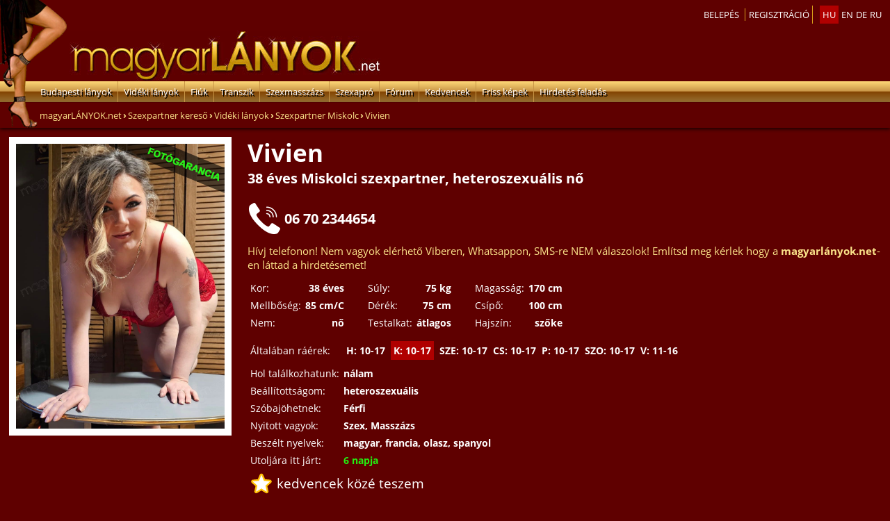

--- FILE ---
content_type: text/html; charset=utf-8
request_url: https://www.magyarlanyok.net/videki-lanyok/1/3366/videki_szexpartner_miskolc_3366.html
body_size: 12875
content:
<!DOCTYPE html>
<html lang="hu">
<head>
<title>Vivien - Miskolc szexpartner - vidéki lány - magyarLÁNYOK</title>
<meta name="description" content="Miskolci szexpartner: Vivien a vidéki, heteroszexuális rosszlány - aki szereti: Férfi és nyitott: Szex, Masszázs. Hívd őt: +36702344654!"/><meta name="keywords" content="Vivien, Miskolc, szexpartner, escort lány, masszázs lány, vidéki lány, alkalmi szex, +36702344654, Miskolci"/>

<link rel="alternate" hreflang="hu" href="https://www.magyarlanyok.net/videki-lanyok/1/3366/videki_szexpartner_miskolc_3366.html" />
<link rel="alternate" hreflang="en" href="https://www.magyarlanyok.net/countryside-escort-girls/1/3366/escort-girl-hungary-miskolc_3366.html" />
<link rel="alternate" hreflang="de" href="https://www.magyarlanyok.net/region-escort-frauen/1/3366/ungarn-escort-frauen-miskolc_3366.html" />
<link rel="alternate" hreflang="ru" href="https://www.magyarlanyok.net/oblast-eskort/1/3366/eskort-zhenshchiny-vengriya-mishkolts_3366.html" />
<meta name="theme-color" content="#3a3a3a"/>
<link rel="manifest" href="/mnf-szexpartner.txt"/>
<link rel="apple-touch-icon" sizes="180x180" href="/apple-touch-icon.png"/>
<link rel="icon" type="image/png" sizes="32x32" href="/favicon-32x32.png"/>
<link rel="icon" type="image/png" sizes="16x16" href="/favicon-16x16.png"/>
<link rel="mask-icon" href="/safari-pinned-tab.svg" color="#5bbad5"/>
<meta name="msapplication-TileColor" content="#da532c"/>
<meta name="theme-color" content="#ffffff"/>
<link rel="preload" href="/fonts/open-sans-v17-latin_latin-ext-regular.woff2" as="font" type="font/woff2" crossorigin>


<link rel="stylesheet" href="/css/sysver20220326a/desktopx.css" type="text/css"/>
<script type="text/javascript" src="/js/jquery-3.5.1.min.js"></script>



<script type="text/javascript">
var _LNG=1;
var _LNG_AFROOT='/szexpartner-kereso';
var _LNG_AAROOT='/szexapro';



$(document).ready(function(){
    $('#menu li').hover(
        function() {
            $(this).find('.ul_1').stop(false, true).slideDown();
        },
        function() {
            $(this).find('.ul_1').stop(false, true).slideUp('fast');
        }
    );

    $('#menu2 li').hover(
        function() {
            $(this).find('.ul_1').stop(false, true).show();
        },
        function() {
            $(this).find('.ul_1').stop(false, true).hide();
        }
    );

});


</script>


</head>

<body class="bdy">


<div id="body_content" class="body_content" style="display: block;">
<div class="mcntr2">
<ul id="menu2">

<li><a href="#" onclick="xlogin();return false;" style="text-transform: uppercase;">Belepés</a></li>
<li><a href="/regisztracio" class="menubl2" style="text-transform: uppercase;">Regisztráció</a></li>
<li class="menubl"></li>

<li class="menu2ss"><a href="/videki-lanyok/1/3366/videki_szexpartner_miskolc_3366.html" class="upc crlang">hu</a></li><li class="menu2ss"><a href="/countryside-escort-girls/1/3366/escort-girl-hungary-miskolc_3366.html" class="upc">en</a></li><li class="menu2ss"><a href="/region-escort-frauen/1/3366/ungarn-escort-frauen-miskolc_3366.html" class="upc">de</a></li><li class="menu2ss"><a href="/oblast-eskort/1/3366/eskort-zhenshchiny-vengriya-mishkolts_3366.html" class="upc">ru</a></li>
</ul>
</div>
<div class="sex01"><a href="/"><img src="/img/2017/magyar-lanyok-logo-21.png" class="sex02" alt="magyarLÁNYOK.net | Vidéki lányok | Szexpartner Budapest"/></a></div>
<div class="exml2">







<ul id="menu">


<li class="nav1  menu_nolink exml"><a href="/budapesti-lanyok" title="Szexpartner Budapest - Pesti szexpartner kereső">Budapesti lányok</a>

									<ul class="ul_1">
										<li><a href="/budapesti-lanyok/19/szexpartner-budapest-i-varkerulet.html" title="Budapest Várkerület I. kerületi szexpartner">Budapest I. ker.</a></li>
                                        										<li><a href="/budapesti-lanyok/20/szexpartner-budapest-ii.html" title="Budapest II. kerületi szexpartner">Budapest II. ker.</a></li>
                                        										<li><a href="/budapesti-lanyok/21/szexpartner-budapest-iii-obuda.html" title="Budapest Óbuda III. kerületi szexpartner">Budapest III. ker.</a></li>
                                        										<li><a href="/budapesti-lanyok/22/szexpartner-budapest-iv-ujpest.html" title="Budapest Újpest  IV. kerületi szexpartner">Budapest IV. ker.</a></li>
                                        										<li><a href="/budapesti-lanyok/42/szexpartner-budapest-ix-ferencvaros.html" title="Budapest Ferencváros IX. kerületi szexpartner">Budapest IX. ker.</a></li>
                                        										<li><a href="/budapesti-lanyok/23/szexpartner-budapest-v-belvaros-lipotvaros.html" title="Budapest Belváros/Lipótváros V. kerületi szexpartner">Budapest V. ker.</a></li>
                                        										<li><a href="/budapesti-lanyok/24/szexpartner-budapest-vi-terezvaros.html" title="Budapest Terézváros VI. kerületi szexpartner">Budapest VI. ker.</a></li>
                                        										<li><a href="/budapesti-lanyok/25/szexpartner-budapest-vii-erzsebetvaros.html" title="Budapest Erzsébetváros VII. kerületi szexpartner">Budapest VII. ker.</a></li>
                                        										<li><a href="/budapesti-lanyok/26/szexpartner-budapest-viii-jozsefvaros.html" title="Budapest Józsefváros VIII. kerületi szexpartner">Budapest VIII. ker.</a></li>
                                        										<li><a href="/budapesti-lanyok/27/szexpartner-budapest-x-kobanya.html" title="Budapest Kõbánya X. kerületi szexpartner">Budapest X. ker.</a></li>
                                        										<li><a href="/budapesti-lanyok/28/szexpartner-budapest-xi-ujbuda.html" title="Budapest Újbuda XI. kerületi szexpartner">Budapest XI. ker.</a></li>
                                        										<li><a href="/budapesti-lanyok/29/szexpartner-budapest-xii-hegyvidek.html" title="Budapest Hegyvidék XII. kerületi szexpartner">Budapest XII. ker.</a></li>
                                        										<li><a href="/budapesti-lanyok/30/szexpartner-budapest-xiii-angyalfold.html" title="Budapest Angyalföld XIII. kerületi szexpartner">Budapest XIII. ker.</a></li>
                                        										<li><a href="/budapesti-lanyok/31/szexpartner-budapest-xiv-zuglo.html" title="Budapest Zugló XIV. kerületi szexpartner">Budapest XIV. ker.</a></li>
                                        										<li><a href="/budapesti-lanyok/36/szexpartner-budapest-xix-kispest.html" title="Budapest Kispest XIX. kerületi szexpartner">Budapest XIX. ker.</a></li>
                                        										<li><a href="/budapesti-lanyok/32/szexpartner-budapest-xv-rakospalota.html" title="Budapest Rákospalota XV. kerületi szexpartner">Budapest XV. ker.</a></li>
                                        										<li><a href="/budapesti-lanyok/33/szexpartner-budapest-xvi.html" title="Budapest XVI. kerületi szexpartner">Budapest XVI. ker.</a></li>
                                        										<li><a href="/budapesti-lanyok/34/szexpartner-budapest-xvii-rakosmente.html" title="Budapest Rákosmente XVII. kerületi szexpartner">Budapest XVII. ker.</a></li>
                                        										<li><a href="/budapesti-lanyok/37/szexpartner-budapest-xx-pesterzsebet.html" title="Budapest Pesterzsébet XX. kerületi szexpartner">Budapest XX. ker.</a></li>
                                        										<li><a href="/budapesti-lanyok/38/szexpartner-budapest-xxi-csepel.html" title="Budapest Csepel XXI. kerületi szexpartner">Budapest XXI. ker.</a></li>
                                        										<li><a href="/budapesti-lanyok/39/szexpartner-budapest-xxii-budafok.html" title="Budapest Budafok XXII. kerületi szexpartner">Budapest XXII. ker.</a></li>
                                                                             </ul>

<li class="spacer1"></li>

<li class="nav1  menu_nolink exml"><a href="/videki-lanyok" title="Szexpartner vidék - vidékilányok szexpartner kereső">Vidéki lányok</a>

									<ul class="ul_1">
										<li><a href="/videki-lanyok/61/szexpartner-baja.html" title="Bajai szexpartner">Baja</a></li>

                                        										<li><a href="/videki-lanyok/46/szexpartner-balaton.html" title="Balatoni szexpartner">BALATON-PARTI VÁROSOK</a></li>

                                        										<li><a href="/videki-lanyok/8/szexpartner-bekescsaba.html" title="Békéscsabai szexpartner">Békéscsaba</a></li>

                                        										<li><a href="/videki-lanyok/2/szexpartner-debrecen.html" title="Debreceni szexpartner">Debrecen</a></li>

                                        										<li><a href="/videki-lanyok/62/szexpartner-dunaujvaros.html" title="Dunaújvárosi szexpartner">Dunaújváros</a></li>

                                        										<li><a href="/videki-lanyok/4/szexpartner-eger.html" title="Egri szexpartner">Eger</a></li>

                                        										<li><a href="/videki-lanyok/45/szexpartner-esztergom.html" title="Esztergomi szexpartner">Esztergom</a></li>

                                        										<li><a href="/videki-lanyok/65/szexpartner-godollo.html" title="Gödöllői szexpartner">Gödöllő</a></li>

                                        										<li><a href="/videki-lanyok/55/szexpartner-gyongyos.html" title="Gyöngyösi szexpartner">Gyöngyös</a></li>

                                        										<li><a href="/videki-lanyok/11/szexpartner-gyor.html" title="Győri szexpartner">Győr</a></li>

                                        										<li><a href="/videki-lanyok/7/szexpartner-kecskemet.html" title="Kecskeméti szexpartner">Kecskemét</a></li>

                                        										<li><a href="/videki-lanyok/47/szexpartner-mateszalka.html" title="Mátészalkai szexpartner">Mátészalka</a></li>

                                        										<li><a href="/videki-lanyok/1/szexpartner-miskolc.html" title="Miskolci szexpartner">Miskolc</a></li>

                                        										<li><a href="/videki-lanyok/41/szexpartner-nagykanizsa.html" title="Nagykanizsai szexpartner">Nagykanizsa</a></li>

                                        										<li><a href="/videki-lanyok/3/szexpartner-nyiregyhaza.html" title="Nyíregyházi szexpartner">Nyíregyháza</a></li>

                                        										<li><a href="/videki-lanyok/18/szexpartner-pecs.html" title="Pécsi szexpartner">Pécs</a></li>

                                        										<li><a href="/videki-lanyok/2422/szexpartner-satoraljaujhely.html" title="Sátoraljaújhelyi szexpartner">Sátoraljaújhely</a></li>

                                        										<li><a href="/videki-lanyok/44/szexpartner-sopron.html" title="Soproni szexpartner">Sopron</a></li>

                                        										<li><a href="/videki-lanyok/9/szexpartner-szeged.html" title="Szegedi szexpartner">Szeged</a></li>

                                        										<li><a href="/videki-lanyok/15/szexpartner-szekesfehervar.html" title="Székesfehérvári szexpartner">Székesfehérvár</a></li>

                                        										<li><a href="/videki-lanyok/54/szexpartner-szerencs.html" title="Szerencsi szexpartner">Szerencs</a></li>

                                        										<li><a href="/videki-lanyok/6/szexpartner-szolnok.html" title="Szolnoki szexpartner">Szolnok</a></li>

                                        										<li><a href="/videki-lanyok/12/szexpartner-szombathely.html" title="Szombathelyi szexpartner">Szombathely</a></li>

                                        										<li><a href="/videki-lanyok/10/szexpartner-tatabanya.html" title="Tatabányai szexpartner">Tatabánya</a></li>

                                        										<li><a href="/videki-lanyok/50/szexpartner-tiszaujvaros.html" title="Tiszaújvárosi szexpartner">Tiszaújváros</a></li>

                                        										<li><a href="/videki-lanyok/93/szexpartner-tokaj.html" title="Tokaji szexpartner">Tokaj</a></li>

                                        										<li><a href="/videki-lanyok/14/szexpartner-veszprem.html" title="Veszprémi szexpartner">Veszprém</a></li>

                                        										<li><a href="/videki-lanyok/13/szexpartner-zalaegerszeg.html" title="Zalaegerszegi szexpartner">Zalaegerszeg</a></li>

                                                                             </ul>

</li>

<li class="spacer1"></li>

<li class="nav1  menu_nolink exml"><a href="/ferfi-szexpartner" title="Férfi szexpartner">Fiúk</a>

									<ul class="ul_1">
<li><a href="/ferfi-szexpartner/budapest" title="Budapest Férfi szexpartner">Budapest</a></li>

										<li><a href="/ferfi-szexpartner/baja" title="Baja Férfi szexpartner">Baja</a></li>

                                        										<li><a href="/ferfi-szexpartner/bekescsaba" title="Békéscsaba Férfi szexpartner">Békéscsaba</a></li>

                                        										<li><a href="/ferfi-szexpartner/debrecen" title="Debrecen Férfi szexpartner">Debrecen</a></li>

                                        										<li><a href="/ferfi-szexpartner/dunaujvaros" title="Dunaújváros Férfi szexpartner">Dunaújváros</a></li>

                                        										<li><a href="/ferfi-szexpartner/eger" title="Eger Férfi szexpartner">Eger</a></li>

                                        										<li><a href="/ferfi-szexpartner/esztergom" title="Esztergom Férfi szexpartner">Esztergom</a></li>

                                        										<li><a href="/ferfi-szexpartner/gyongyos" title="Gyöngyös Férfi szexpartner">Gyöngyös</a></li>

                                        										<li><a href="/ferfi-szexpartner/gyor" title="Győr Férfi szexpartner">Győr</a></li>

                                        										<li><a href="/ferfi-szexpartner/kecskemet" title="Kecskemét Férfi szexpartner">Kecskemét</a></li>

                                        										<li><a href="/ferfi-szexpartner/nagykanizsa" title="Nagykanizsa Férfi szexpartner">Nagykanizsa</a></li>

                                        										<li><a href="/ferfi-szexpartner/nyiregyhaza" title="Nyíregyháza Férfi szexpartner">Nyíregyháza</a></li>

                                        										<li><a href="/ferfi-szexpartner/ozd" title="Ózd Férfi szexpartner">Ózd</a></li>

                                        										<li><a href="/ferfi-szexpartner/pecs" title="Pécs Férfi szexpartner">Pécs</a></li>

                                        										<li><a href="/ferfi-szexpartner/salgotarjan" title="Salgótarján Férfi szexpartner">Salgótarján</a></li>

                                        										<li><a href="/ferfi-szexpartner/siofok" title="Siófok Férfi szexpartner">Siófok</a></li>

                                        										<li><a href="/ferfi-szexpartner/sopron" title="Sopron Férfi szexpartner">Sopron</a></li>

                                        										<li><a href="/ferfi-szexpartner/szeged" title="Szeged Férfi szexpartner">Szeged</a></li>

                                        										<li><a href="/ferfi-szexpartner/szekesfehervar" title="Székesfehérvár Férfi szexpartner">Székesfehérvár</a></li>

                                        										<li><a href="/ferfi-szexpartner/szerencs" title="Szerencs Férfi szexpartner">Szerencs</a></li>

                                        										<li><a href="/ferfi-szexpartner/szolnok" title="Szolnok Férfi szexpartner">Szolnok</a></li>

                                        										<li><a href="/ferfi-szexpartner/szombathely" title="Szombathely Férfi szexpartner">Szombathely</a></li>

                                        										<li><a href="/ferfi-szexpartner/tiszaujvaros" title="Tiszaújváros Férfi szexpartner">Tiszaújváros</a></li>

                                        										<li><a href="/ferfi-szexpartner/veszprem" title="Veszprém Férfi szexpartner">Veszprém</a></li>

                                                                             </ul>

</li>



<li class="spacer1"></li>

<li class="nav1  menu_nolink exml"><a href="/transzvesztitak" title="Transzi szexpartner">Transzik</a>

									<ul class="ul_1">
<li><a href="/transzvesztitak/budapest" title="Budapest Transzi szexpartner">Budapest</a></li>

										<li><a href="/transzvesztitak/kecskemet" title="Kecskemét Transzi szexpartner">Kecskemét</a></li>

                                        										<li><a href="/transzvesztitak/szeged" title="Szeged Transzi szexpartner">Szeged</a></li>

                                        										<li><a href="/transzvesztitak/szombathely" title="Szombathely Transzi szexpartner">Szombathely</a></li>

                                                                             </ul>

</li>


<li class="spacer1"></li>

<li class="nav1  menu_nolink exml"><a href="/szexmasszazs" title="Szexmasszázs">Szexmasszázs</a>

									<ul class="ul_1">
<li><a href="/szexmasszazs/budapest" title="Szexmasszázs Budapest">Budapest</a></li>

										<li><a href="/szexmasszazs/baja" title="Szexmasszázs Baja">Baja</a></li>

                                        										<li><a href="/szexmasszazs/balaton" title="Szexmasszázs BALATON-PARTI VÁROSOK">BALATON-PARTI VÁROSOK</a></li>

                                        										<li><a href="/szexmasszazs/bekescsaba" title="Szexmasszázs Békéscsaba">Békéscsaba</a></li>

                                        										<li><a href="/szexmasszazs/debrecen" title="Szexmasszázs Debrecen">Debrecen</a></li>

                                        										<li><a href="/szexmasszazs/dunaujvaros" title="Szexmasszázs Dunaújváros">Dunaújváros</a></li>

                                        										<li><a href="/szexmasszazs/eger" title="Szexmasszázs Eger">Eger</a></li>

                                        										<li><a href="/szexmasszazs/godollo" title="Szexmasszázs Gödöllő">Gödöllő</a></li>

                                        										<li><a href="/szexmasszazs/gyor" title="Szexmasszázs Győr">Győr</a></li>

                                        										<li><a href="/szexmasszazs/kecskemet" title="Szexmasszázs Kecskemét">Kecskemét</a></li>

                                        										<li><a href="/szexmasszazs/mateszalka" title="Szexmasszázs Mátészalka">Mátészalka</a></li>

                                        										<li><a href="/szexmasszazs/miskolc" title="Szexmasszázs Miskolc">Miskolc</a></li>

                                        										<li><a href="/szexmasszazs/nagykanizsa" title="Szexmasszázs Nagykanizsa">Nagykanizsa</a></li>

                                        										<li><a href="/szexmasszazs/nyiregyhaza" title="Szexmasszázs Nyíregyháza">Nyíregyháza</a></li>

                                        										<li><a href="/szexmasszazs/pecs" title="Szexmasszázs Pécs">Pécs</a></li>

                                        										<li><a href="/szexmasszazs/satoraljaujhely" title="Szexmasszázs Sátoraljaújhely">Sátoraljaújhely</a></li>

                                        										<li><a href="/szexmasszazs/sopron" title="Szexmasszázs Sopron">Sopron</a></li>

                                        										<li><a href="/szexmasszazs/szeged" title="Szexmasszázs Szeged">Szeged</a></li>

                                        										<li><a href="/szexmasszazs/szekesfehervar" title="Szexmasszázs Székesfehérvár">Székesfehérvár</a></li>

                                        										<li><a href="/szexmasszazs/szerencs" title="Szexmasszázs Szerencs">Szerencs</a></li>

                                        										<li><a href="/szexmasszazs/szolnok" title="Szexmasszázs Szolnok">Szolnok</a></li>

                                        										<li><a href="/szexmasszazs/szombathely" title="Szexmasszázs Szombathely">Szombathely</a></li>

                                        										<li><a href="/szexmasszazs/tatabanya" title="Szexmasszázs Tatabánya">Tatabánya</a></li>

                                        										<li><a href="/szexmasszazs/tiszaujvaros" title="Szexmasszázs Tiszaújváros">Tiszaújváros</a></li>

                                        										<li><a href="/szexmasszazs/tokaj" title="Szexmasszázs Tokaj">Tokaj</a></li>

                                        										<li><a href="/szexmasszazs/veszprem" title="Szexmasszázs Veszprém">Veszprém</a></li>

                                        										<li><a href="/szexmasszazs/zalaegerszeg" title="Szexmasszázs Zalaegerszeg">Zalaegerszeg</a></li>

                                                                             </ul>

</li>




<li class="spacer1"></li>

<li class="nav1  menu_nolink exml"><a href="/szexapro" title="Szexapró">Szexapró</a>

									<ul class="ul_1">
	<li><a href="/szexapro/budapest/" title="Budapest szexapró">Budapest</a></li>

										<li><a href="/szexapro/abony/" title="Abony szexapró">Abony</a></li>

                                        										<li><a href="/szexapro/ajka/" title="Ajka szexapró">Ajka</a></li>

                                        										<li><a href="/szexapro/bacsalmas/" title="Bácsalmás szexapró">Bácsalmás</a></li>

                                        										<li><a href="/szexapro/baja/" title="Baja szexapró">Baja</a></li>

                                        										<li><a href="/szexapro/barand/" title="Báránd szexapró">Báránd</a></li>

                                        										<li><a href="/szexapro/bekescsaba/" title="Békéscsaba szexapró">Békéscsaba</a></li>

                                        										<li><a href="/szexapro/bodrogkeresztur/" title="Bodrogkeresztúr szexapró">Bodrogkeresztúr</a></li>

                                        										<li><a href="/szexapro/borsodnadasd/" title="Borsodnádasd szexapró">Borsodnádasd</a></li>

                                        										<li><a href="/szexapro/budakeszi/" title="Budakeszi szexapró">Budakeszi</a></li>

                                        										<li><a href="/szexapro/csanadapaca/" title="Csanádapáca szexapró">Csanádapáca</a></li>

                                        										<li><a href="/szexapro/debrecen/" title="Debrecen szexapró">Debrecen</a></li>

                                        										<li><a href="/szexapro/dunaujvaros/" title="Dunaújváros szexapró">Dunaújváros</a></li>

                                        										<li><a href="/szexapro/eger/" title="Eger szexapró">Eger</a></li>

                                        										<li><a href="/szexapro/egerszalok/" title="Egerszalók szexapró">Egerszalók</a></li>

                                        										<li><a href="/szexapro/encs/" title="Encs szexapró">Encs</a></li>

                                        										<li><a href="/szexapro/erd/" title="Érd szexapró">Érd</a></li>

                                        										<li><a href="/szexapro/esztergom/" title="Esztergom szexapró">Esztergom</a></li>

                                        										<li><a href="/szexapro/fokto/" title="Foktő szexapró">Foktő</a></li>

                                        										<li><a href="/szexapro/foldes/" title="Földes szexapró">Földes</a></li>

                                        										<li><a href="/szexapro/godollo/" title="Gödöllő szexapró">Gödöllő</a></li>

                                        										<li><a href="/szexapro/gyomaendrod/" title="Gyomaendrőd szexapró">Gyomaendrőd</a></li>

                                        										<li><a href="/szexapro/gyomro/" title="Gyömrő szexapró">Gyömrő</a></li>

                                        										<li><a href="/szexapro/gyongyos/" title="Gyöngyös szexapró">Gyöngyös</a></li>

                                        										<li><a href="/szexapro/heves/" title="Heves szexapró">Heves</a></li>

                                        										<li><a href="/szexapro/kalocsa/" title="Kalocsa szexapró">Kalocsa</a></li>

                                        										<li><a href="/szexapro/kaposvar/" title="Kaposvár szexapró">Kaposvár</a></li>

                                        										<li><a href="/szexapro/karacsond/" title="Karácsond szexapró">Karácsond</a></li>

                                        										<li><a href="/szexapro/kazincbarcika/" title="Kazincbarcika szexapró">Kazincbarcika</a></li>

                                        										<li><a href="/szexapro/kecskemet/" title="Kecskemét szexapró">Kecskemét</a></li>

                                        										<li><a href="/szexapro/kiskoros/" title="Kiskőrös szexapró">Kiskőrös</a></li>

                                        										<li><a href="/szexapro/kiskunhalas/" title="Kiskunhalas szexapró">Kiskunhalas</a></li>

                                        										<li><a href="/szexapro/kistokaj/" title="Kistokaj szexapró">Kistokaj</a></li>

                                        										<li><a href="/szexapro/kisvarda/" title="Kisvárda szexapró">Kisvárda</a></li>

                                        										<li><a href="/szexapro/kunhegyes/" title="Kunhegyes szexapró">Kunhegyes</a></li>

                                        										<li><a href="/szexapro/malyi/" title="Mályi szexapró">Mályi</a></li>

                                        										<li><a href="/szexapro/matraderecske/" title="Mátraderecske szexapró">Mátraderecske</a></li>

                                        										<li><a href="/szexapro/mezokovesd/" title="Mezőkövesd szexapró">Mezőkövesd</a></li>

                                        										<li><a href="/szexapro/miskolc/" title="Miskolc szexapró">Miskolc</a></li>

                                        										<li><a href="/szexapro/mohacs/" title="Mohács szexapró">Mohács</a></li>

                                        										<li><a href="/szexapro/monor/" title="Monor szexapró">Monor</a></li>

                                        										<li><a href="/szexapro/nyekladhaza/" title="Nyékládháza szexapró">Nyékládháza</a></li>

                                        										<li><a href="/szexapro/nyirbogat/" title="Nyírbogát szexapró">Nyírbogát</a></li>

                                        										<li><a href="/szexapro/nyiregyhaza/" title="Nyíregyháza szexapró">Nyíregyháza</a></li>

                                        										<li><a href="/szexapro/ocsa/" title="Ócsa szexapró">Ócsa</a></li>

                                        										<li><a href="/szexapro/oroshaza/" title="Orosháza szexapró">Orosháza</a></li>

                                        										<li><a href="/szexapro/ozd/" title="Ózd szexapró">Ózd</a></li>

                                        										<li><a href="/szexapro/papa/" title="Pápa szexapró">Pápa</a></li>

                                        										<li><a href="/szexapro/pecs/" title="Pécs szexapró">Pécs</a></li>

                                        										<li><a href="/szexapro/pecsudvard/" title="Pécsudvard szexapró">Pécsudvard</a></li>

                                        										<li><a href="/szexapro/sajoszentpeter/" title="Sajószentpéter szexapró">Sajószentpéter</a></li>

                                        										<li><a href="/szexapro/sarospatak/" title="Sárospatak szexapró">Sárospatak</a></li>

                                        										<li><a href="/szexapro/satoraljaujhely/" title="Sátoraljaújhely szexapró">Sátoraljaújhely</a></li>

                                        										<li><a href="/szexapro/simontornya/" title="Simontornya szexapró">Simontornya</a></li>

                                        										<li><a href="/szexapro/solymar/" title="Solymár szexapró">Solymár</a></li>

                                        										<li><a href="/szexapro/sopron/" title="Sopron szexapró">Sopron</a></li>

                                        										<li><a href="/szexapro/szeged/" title="Szeged szexapró">Szeged</a></li>

                                        										<li><a href="/szexapro/szekesfehervar/" title="Székesfehérvár szexapró">Székesfehérvár</a></li>

                                        										<li><a href="/szexapro/szerencs/" title="Szerencs szexapró">Szerencs</a></li>

                                        										<li><a href="/szexapro/szigetszentmiklos/" title="Szigetszentmiklós szexapró">Szigetszentmiklós</a></li>

                                        										<li><a href="/szexapro/szolnok/" title="Szolnok szexapró">Szolnok</a></li>

                                        										<li><a href="/szexapro/szombathely/" title="Szombathely szexapró">Szombathely</a></li>

                                        										<li><a href="/szexapro/tapolca/" title="Tapolca szexapró">Tapolca</a></li>

                                        										<li><a href="/szexapro/tata/" title="Tata szexapró">Tata</a></li>

                                        										<li><a href="/szexapro/tatabanya/" title="Tatabánya szexapró">Tatabánya</a></li>

                                        										<li><a href="/szexapro/tiszafoldvar/" title="Tiszaföldvár szexapró">Tiszaföldvár</a></li>

                                        										<li><a href="/szexapro/tiszaujvaros/" title="Tiszaújváros szexapró">Tiszaújváros</a></li>

                                        										<li><a href="/szexapro/tokaj/" title="Tokaj szexapró">Tokaj</a></li>

                                        										<li><a href="/szexapro/ullo/" title="Üllő szexapró">Üllő</a></li>

                                        										<li><a href="/szexapro/veszprem/" title="Veszprém szexapró">Veszprém</a></li>

                                        										<li><a href="/szexapro/zalaegerszeg/" title="Zalaegerszeg szexapró">Zalaegerszeg</a></li>

                                                                             </ul>

</li>

<li class="spacer1"></li>



<li class="nav1  menu_nolink exml"><a href="/szex-forum/" title="Szex fórum">Fórum</a>

									<ul class="ul_1">
										<li><a href="/szex-forum/list/21/" title="Szex fórum Miskolci lányokról">Miskolci lányokról</a></li>

                                        										<li><a href="/szex-forum/list/22/" title="Szex fórum Debreceni lányokról">Debreceni lányokról</a></li>

                                        										<li><a href="/szex-forum/list/20/" title="Szex fórum Budapesti lányokról">Budapesti lányokról</a></li>

                                        										<li><a href="/szex-forum/list/23/" title="Szex fórum Nyíregyházi lányokról">Nyíregyházi lányokról</a></li>

                                        										<li><a href="/szex-forum/list/81/" title="Szex fórum Kérések, ötletek, hibák">Kérések, ötletek, hibák</a></li>

                                        										<li><a href="/szex-forum/list/24/" title="Szex fórum Egri lányokról">Egri lányokról</a></li>

                                        										<li><a href="/szex-forum/list/26/" title="Szex fórum Szolnoki lányokról">Szolnoki lányokról</a></li>

                                        										<li><a href="/szex-forum/list/11/" title="Szex fórum Tatabányai lányokról">Tatabányai lányokról</a></li>

                                        										<li><a href="/szex-forum/list/16/" title="Szex fórum Székesfehérvári lányokról">Székesfehérvári lányokról</a></li>

                                        										<li><a href="/szex-forum/list/13/" title="Szex fórum Szombathelyi lányokról">Szombathelyi lányokról</a></li>

                                        										<li><a href="/szex-forum/list/14/" title="Szex fórum Zalaegerszegi lányokról">Zalaegerszegi lányokról</a></li>

                                        										<li><a href="/szex-forum/list/91/" title="Szex fórum Soproni lányokról">Soproni lányokról</a></li>

                                                                             </ul>

</li>
<li class="spacer1"></li>
<li class="nav1 menu_nolink exml"><a href="/kedvencek/" title="Kedvenc szexpartnerek">Kedvencek</a></li>
<li class="spacer1"></li>
<li class="nav1 menu_nolink exml"><a href="/erotikus-kepek" class="link3w" title="Friss képek">Friss képek</a></li>

<li class="spacer1"></li>
<li class="nav1 menu_nolink exml"><a href="/hirdetesfeladas" title="Szex hirdetés feladás">Hirdetés feladás</a>

									<ul class="ul_1">
<li><a href="/fenykepeshirdetesfeladas" title="hirdetés feladás">VIP adatlapos hirdetés feladás</a></li>
<li><a href="/aprohirdetesfeladas" title="Szexapró feladás">Szexapró hirdetés feladás</a></li>
                                    </ul>
</li>
</ul>









</div>
<div class="ml-top1"><img src="/img/2017/magyar-lanyok-header.png" alt="magyarLÁNYOK.net"></div>
<div class="brxcr"></div>


<div id="table_content">
<div class="tbc-tr">
<div class="tbc-td1">



<div class="brx-c"><ol itemscope itemtype="http://schema.org/BreadcrumbList" class="brx"><li itemprop="itemListElement" itemscope itemtype="http://schema.org/ListItem"><a href="https://www.magyarlanyok.net/"  itemtype="http://schema.org/Thing" itemprop="item" title="magyarLÁNYOK.net | Vidéki lányok | Szexpartner Budapest"><span itemprop="name">magyarLÁNYOK.net</span></a><meta itemprop="position" content="1" /></li><li class="brx-s"> &rsaquo; </li><li itemprop="itemListElement" itemscope itemtype="http://schema.org/ListItem"><a href="https://www.magyarlanyok.net/szexpartner-kereso"  itemtype="http://schema.org/Thing" itemprop="item" title="Szexpartner kereső"><span itemprop="name">Szexpartner kereső</span></a><meta itemprop="position" content="2" /></li><li class="brx-s"> &rsaquo; </li><li itemprop="itemListElement" itemscope itemtype="http://schema.org/ListItem"><a href="https://www.magyarlanyok.net/videki-lanyok"  itemtype="http://schema.org/Thing" itemprop="item" title="Vidéki lányok"><span itemprop="name">Vidéki lányok</span></a><meta itemprop="position" content="3" /></li><li class="brx-s"> &rsaquo; </li><li itemprop="itemListElement" itemscope itemtype="http://schema.org/ListItem"><a href="https://www.magyarlanyok.net/videki-lanyok/1/szexpartner-miskolc.html"  itemtype="http://schema.org/Thing" itemprop="item" title="Szexpartner Miskolc"><span itemprop="name">Szexpartner Miskolc</span></a><meta itemprop="position" content="4" /></li><li class="brx-s"> &rsaquo; </li><li itemprop="itemListElement" itemscope itemtype="http://schema.org/ListItem"><span itemprop="name">Vivien</span><meta itemprop="item" content="https://www.magyarlanyok.net/videki-lanyok/1/3366/videki_szexpartner_miskolc_3366.html" /><meta itemprop="position" content="5" /></li></ol></div><table class="lanydatabg">
<tr valign="top">
<td>
<div class="prfimgc prfimgc2">
<div  class="fotogari"></div>

<a href="/picroot/lanyok2/n_126648.jpg"  data-fancybox="szexpartnerfotok" title="Vivien - Miskolc szexpartner - vidéki lány - magyarLÁNYOK"><img src="/picroot/lanyok2/n_126648.jpg"/></a>

</div></td>
<td style="width:100%;padding:  10px;">

<h1 class="lany_name2">Vivien</h1>
<h2 class="cover_city2">38 éves Miskolci szexpartner, heteroszexuális  nő</h2>

<div class="ct_x"><img src="/img/2020/comm-phone-f.svg" class="ct_icon" style="width: 45px;" alt="telefon"/><div class="ct_val"><a class="ct_p" href="tel:+36702344654">06 70 2344654</a></div></div>

<div class="lanydtsh1">Hívj telefonon! Nem vagyok elérhető  Viberen, Whatsappon, SMS-re NEM válaszolok! Említsd meg kérlek hogy a <b>magyarlányok.net</b>-en láttad a hirdetésemet!</div>



<table style="margin-bottom: 5px;" class="gd_totbl">
<tr>
<td class="gd_to">Kor:</td><td class="gd_tv">38 éves</td>
<td class="gd_to gd_tosp">Súly:</td><td class="gd_tv">75 kg</td>
<td class="gd_to gd_tosp">Magasság:</td><td class="gd_tv">170 cm</td>
</tr>
<tr>
<td class="gd_to">Mellbőség:</td><td class="gd_tv">85 cm/C</td>
<td class="gd_to gd_tosp">Dérék:</td><td class="gd_tv">75 cm</td>
<td class="gd_to gd_tosp">Csípő:</td><td class="gd_tv">100 cm</td>
</tr>
<tr>
<td class="gd_to">Nem:</td><td class="gd_tv">nő</td>
<td class="gd_to gd_tosp">Testalkat:</td><td class="gd_tv">átlagos</td>
<td class="gd_to gd_tosp">Hajszín:</td><td class="gd_tv">szőke</td>
</tr>
</table>

<table  class="gd_totbl">
<tr><td>Általában ráérek:</td><td><b>
<div class='raerido'>H: 10-17</div><div class='raerido istoday'>K: 10-17</div><div class='raerido'>SZE: 10-17</div><div class='raerido'>CS: 10-17</div><div class='raerido'>P: 10-17</div><div class='raerido'>SZO: 10-17</div><div class='raerido'>V: 11-16</div></b></td></tr>


<tr><td>Hol találkozhatunk:</td><td><b>nálam</b></td></tr>
<tr><td>Beállítottságom:</td><td><b>heteroszexuális</b></td></tr>
<tr><td>Szóbajöhetnek:</td><td><b>Férfi</b></td></tr>
<tr><td>Nyitott vagyok:</td><td><b>Szex, Masszázs</b></td></tr>
<tr><td>Beszélt nyelvek:</td><td><b>magyar, francia, olasz, spanyol</b></td></tr>


<tr><td>Utoljára itt járt:</td><td><b><span style='color: #24f111'>6 napja</span></b></td></tr>


</table>







<input type="button" class="u_fav0" value="kedvencek közé teszem" id="fvl_3366" onclick="u_fav(3366,1,this)"/>

</td>
</tr>
</table>



<div class="v20adlimgcntr">
<a href="/picroot/lanyok2/n_126648.jpg"  data-fancybox="szexpartnerfotok" title="Vivien - Miskolc szexpartner - vidéki lány - magyarLÁNYOK"><img src="/picroot/lanyok2/s2_126648.jpg" alt="Miskolci Vivien szexpartner"></a>
<a href="/picroot/lanyok2/n_136416.jpg"  data-fancybox="szexpartnerfotok" title="Vivien - Miskolc szexpartner - vidéki lány - magyarLÁNYOK"><img src="/picroot/lanyok2/s2_136416.jpg" alt="Miskolci Vivien szexpartner"></a>
<a href="/picroot/lanyok2/n_136415.jpg"  data-fancybox="szexpartnerfotok" title="Vivien - Miskolc szexpartner - vidéki lány - magyarLÁNYOK"><img src="/picroot/lanyok2/s2_136415.jpg" alt="Miskolci Vivien szexpartner"></a>
<a href="/picroot/lanyok2/n_136414.jpg"  data-fancybox="szexpartnerfotok" title="Vivien - Miskolc szexpartner - vidéki lány - magyarLÁNYOK"><img src="/picroot/lanyok2/s2_136414.jpg" alt="Miskolci Vivien szexpartner"></a>
<a href="/picroot/lanyok2/n_136022.jpg"  data-fancybox="szexpartnerfotok" title="Vivien - Miskolc szexpartner - vidéki lány - magyarLÁNYOK"><img src="/picroot/lanyok2/s2_136022.jpg" alt="Miskolci Vivien szexpartner"></a>
<a href="/picroot/lanyok2/n_136021.jpg"  data-fancybox="szexpartnerfotok" title="Vivien - Miskolc szexpartner - vidéki lány - magyarLÁNYOK"><img src="/picroot/lanyok2/s2_136021.jpg" alt="Miskolci Vivien szexpartner"></a>
<a href="/picroot/lanyok2/n_136014.jpg"  data-fancybox="szexpartnerfotok" title="Vivien - Miskolc szexpartner - vidéki lány - magyarLÁNYOK"><img src="/picroot/lanyok2/s2_136014.jpg" alt="Miskolci Vivien szexpartner"></a>
<a href="/picroot/lanyok2/n_135995.jpg"  data-fancybox="szexpartnerfotok" title="Vivien - Miskolc szexpartner - vidéki lány - magyarLÁNYOK"><img src="/picroot/lanyok2/s2_135995.jpg" alt="Miskolci Vivien szexpartner"></a>
<a href="/picroot/lanyok2/n_135994.jpg"  data-fancybox="szexpartnerfotok" title="Vivien - Miskolc szexpartner - vidéki lány - magyarLÁNYOK"><img src="/picroot/lanyok2/s2_135994.jpg" alt="Miskolci Vivien szexpartner"></a>
<a href="/picroot/lanyok2/n_135993.jpg"  data-fancybox="szexpartnerfotok" title="Vivien - Miskolc szexpartner - vidéki lány - magyarLÁNYOK"><img src="/picroot/lanyok2/s2_135993.jpg" alt="Miskolci Vivien szexpartner"></a>
<a href="/picroot/lanyok2/n_134921.jpg"  data-fancybox="szexpartnerfotok" title="Vivien - Miskolc szexpartner - vidéki lány - magyarLÁNYOK"><img src="/picroot/lanyok2/s2_134921.jpg" alt="Miskolci Vivien szexpartner"></a>
<a href="/picroot/lanyok2/n_127171.jpg"  data-fancybox="szexpartnerfotok" title="Vivien - Miskolc szexpartner - vidéki lány - magyarLÁNYOK"><img src="/picroot/lanyok2/s2_127171.jpg" alt="Miskolci Vivien szexpartner"></a>
<a href="/picroot/lanyok2/n_126608.jpg"  data-fancybox="szexpartnerfotok" title="Vivien - Miskolc szexpartner - vidéki lány - magyarLÁNYOK"><img src="/picroot/lanyok2/s2_126608.jpg" alt="Miskolci Vivien szexpartner"></a>
<a href="/picroot/lanyok2/n_126604.jpg"  data-fancybox="szexpartnerfotok" title="Vivien - Miskolc szexpartner - vidéki lány - magyarLÁNYOK"><img src="/picroot/lanyok2/s2_126604.jpg" alt="Miskolci Vivien szexpartner"></a>
<a href="/picroot/lanyok2/n_126603.jpg"  data-fancybox="szexpartnerfotok" title="Vivien - Miskolc szexpartner - vidéki lány - magyarLÁNYOK"><img src="/picroot/lanyok2/s2_126603.jpg" alt="Miskolci Vivien szexpartner"></a>
<a href="/picroot/lanyok2/n_116333.jpg"  data-fancybox="szexpartnerfotok" title="Vivien - Miskolc szexpartner - vidéki lány - magyarLÁNYOK"><img src="/picroot/lanyok2/s2_116333.jpg" alt="Miskolci Vivien szexpartner"></a>
<a href="/picroot/lanyok2/n_116332.jpg"  data-fancybox="szexpartnerfotok" title="Vivien - Miskolc szexpartner - vidéki lány - magyarLÁNYOK"><img src="/picroot/lanyok2/s2_116332.jpg" alt="Miskolci Vivien szexpartner"></a>
<a href="/picroot/lanyok2/n_116331.jpg"  data-fancybox="szexpartnerfotok" title="Vivien - Miskolc szexpartner - vidéki lány - magyarLÁNYOK"><img src="/picroot/lanyok2/s2_116331.jpg" alt="Miskolci Vivien szexpartner"></a>
<a href="/picroot/lanyok2/n_116330.jpg"  data-fancybox="szexpartnerfotok" title="Vivien - Miskolc szexpartner - vidéki lány - magyarLÁNYOK"><img src="/picroot/lanyok2/s2_116330.jpg" alt="Miskolci Vivien szexpartner"></a>
<a href="/picroot/lanyok2/n_114102.jpg"  data-fancybox="szexpartnerfotok" title="Vivien - Miskolc szexpartner - vidéki lány - magyarLÁNYOK"><img src="/picroot/lanyok2/s2_114102.jpg" alt="Miskolci Vivien szexpartner"></a>
<a href="/picroot/lanyok2/n_114100.jpg"  data-fancybox="szexpartnerfotok" title="Vivien - Miskolc szexpartner - vidéki lány - magyarLÁNYOK"><img src="/picroot/lanyok2/s2_114100.jpg" alt="Miskolci Vivien szexpartner"></a>
<a href="/picroot/lanyok2/n_114099.jpg"  data-fancybox="szexpartnerfotok" title="Vivien - Miskolc szexpartner - vidéki lány - magyarLÁNYOK"><img src="/picroot/lanyok2/s2_114099.jpg" alt="Miskolci Vivien szexpartner"></a>
<a href="/picroot/lanyok2/n_114098.jpg"  data-fancybox="szexpartnerfotok" title="Vivien - Miskolc szexpartner - vidéki lány - magyarLÁNYOK"><img src="/picroot/lanyok2/s2_114098.jpg" alt="Miskolci Vivien szexpartner"></a>
<a href="/picroot/lanyok2/n_114097.jpg"  data-fancybox="szexpartnerfotok" title="Vivien - Miskolc szexpartner - vidéki lány - magyarLÁNYOK"><img src="/picroot/lanyok2/s2_114097.jpg" alt="Miskolci Vivien szexpartner"></a>
<a href="/picroot/lanyok2/n_97788.jpg"  data-fancybox="szexpartnerfotok" title="Vivien - Miskolc szexpartner - vidéki lány - magyarLÁNYOK"><img src="/picroot/lanyok2/s2_97788.jpg" alt="Miskolci Vivien szexpartner"></a>
<a href="/picroot/lanyok2/n_94471.jpg"  data-fancybox="szexpartnerfotok" title="Vivien - Miskolc szexpartner - vidéki lány - magyarLÁNYOK"><img src="/picroot/lanyok2/s2_94471.jpg" alt="Miskolci Vivien szexpartner"></a>
<a href="/picroot/lanyok2/n_94470.jpg"  data-fancybox="szexpartnerfotok" title="Vivien - Miskolc szexpartner - vidéki lány - magyarLÁNYOK"><img src="/picroot/lanyok2/s2_94470.jpg" alt="Miskolci Vivien szexpartner"></a>
<a href="/picroot/lanyok2/n_94469.jpg"  data-fancybox="szexpartnerfotok" title="Vivien - Miskolc szexpartner - vidéki lány - magyarLÁNYOK"><img src="/picroot/lanyok2/s2_94469.jpg" alt="Miskolci Vivien szexpartner"></a>
<a href="/picroot/lanyok2/n_94468.jpg"  data-fancybox="szexpartnerfotok" title="Vivien - Miskolc szexpartner - vidéki lány - magyarLÁNYOK"><img src="/picroot/lanyok2/s2_94468.jpg" alt="Miskolci Vivien szexpartner"></a>
<a href="/picroot/lanyok2/n_94467.jpg"  data-fancybox="szexpartnerfotok" title="Vivien - Miskolc szexpartner - vidéki lány - magyarLÁNYOK"><img src="/picroot/lanyok2/s2_94467.jpg" alt="Miskolci Vivien szexpartner"></a>
<a href="/picroot/lanyok2/n_92676.jpg"  data-fancybox="szexpartnerfotok" title="Vivien - Miskolc szexpartner - vidéki lány - magyarLÁNYOK"><img src="/picroot/lanyok2/s2_92676.jpg" alt="Miskolci Vivien szexpartner"></a>
<a href="/picroot/lanyok2/n_92675.jpg"  data-fancybox="szexpartnerfotok" title="Vivien - Miskolc szexpartner - vidéki lány - magyarLÁNYOK"><img src="/picroot/lanyok2/s2_92675.jpg" alt="Miskolci Vivien szexpartner"></a>
<a href="/picroot/lanyok2/n_92674.jpg"  data-fancybox="szexpartnerfotok" title="Vivien - Miskolc szexpartner - vidéki lány - magyarLÁNYOK"><img src="/picroot/lanyok2/s2_92674.jpg" alt="Miskolci Vivien szexpartner"></a>
<a href="/picroot/lanyok2/n_92672.jpg"  data-fancybox="szexpartnerfotok" title="Vivien - Miskolc szexpartner - vidéki lány - magyarLÁNYOK"><img src="/picroot/lanyok2/s2_92672.jpg" alt="Miskolci Vivien szexpartner"></a>
<a href="/picroot/lanyok2/n_92671.jpg"  data-fancybox="szexpartnerfotok" title="Vivien - Miskolc szexpartner - vidéki lány - magyarLÁNYOK"><img src="/picroot/lanyok2/s2_92671.jpg" alt="Miskolci Vivien szexpartner"></a>
<a href="/picroot/lanyok2/n_92655.jpg"  data-fancybox="szexpartnerfotok" title="Vivien - Miskolc szexpartner - vidéki lány - magyarLÁNYOK"><img src="/picroot/lanyok2/s2_92655.jpg" alt="Miskolci Vivien szexpartner"></a>
<a href="/picroot/lanyok2/n_92654.jpg"  data-fancybox="szexpartnerfotok" title="Vivien - Miskolc szexpartner - vidéki lány - magyarLÁNYOK"><img src="/picroot/lanyok2/s2_92654.jpg" alt="Miskolci Vivien szexpartner"></a>
<a href="/picroot/lanyok2/n_92653.jpg"  data-fancybox="szexpartnerfotok" title="Vivien - Miskolc szexpartner - vidéki lány - magyarLÁNYOK"><img src="/picroot/lanyok2/s2_92653.jpg" alt="Miskolci Vivien szexpartner"></a>
<a href="/picroot/lanyok2/n_92652.jpg"  data-fancybox="szexpartnerfotok" title="Vivien - Miskolc szexpartner - vidéki lány - magyarLÁNYOK"><img src="/picroot/lanyok2/s2_92652.jpg" alt="Miskolci Vivien szexpartner"></a>
<a href="/picroot/lanyok2/n_53902.jpg"  data-fancybox="szexpartnerfotok" title="Vivien - Miskolc szexpartner - vidéki lány - magyarLÁNYOK"><img src="/picroot/lanyok2/s2_53902.jpg" alt="Miskolci Vivien szexpartner"></a>
<a href="/picroot/lanyok2/n_53896.jpg"  data-fancybox="szexpartnerfotok" title="Vivien - Miskolc szexpartner - vidéki lány - magyarLÁNYOK"><img src="/picroot/lanyok2/s2_53896.jpg" alt="Miskolci Vivien szexpartner"></a>
<a href="/picroot/lanyok2/n_53894.jpg"  data-fancybox="szexpartnerfotok" title="Vivien - Miskolc szexpartner - vidéki lány - magyarLÁNYOK"><img src="/picroot/lanyok2/s2_53894.jpg" alt="Miskolci Vivien szexpartner"></a>
<a href="/picroot/lanyok2/n_53892.jpg"  data-fancybox="szexpartnerfotok" title="Vivien - Miskolc szexpartner - vidéki lány - magyarLÁNYOK"><img src="/picroot/lanyok2/s2_53892.jpg" alt="Miskolci Vivien szexpartner"></a>
<a href="/picroot/lanyok2/n_50880.jpg"  data-fancybox="szexpartnerfotok" title="Vivien - Miskolc szexpartner - vidéki lány - magyarLÁNYOK"><img src="/picroot/lanyok2/s2_50880.jpg" alt="Miskolci Vivien szexpartner"></a>
<a href="/picroot/lanyok2/n_43173.jpg"  data-fancybox="szexpartnerfotok" title="Vivien - Miskolc szexpartner - vidéki lány - magyarLÁNYOK"><img src="/picroot/lanyok2/s2_43173.jpg" alt="Miskolci Vivien szexpartner"></a>
<a href="/picroot/lanyok2/n_40330.jpg"  data-fancybox="szexpartnerfotok" title="Vivien - Miskolc szexpartner - vidéki lány - magyarLÁNYOK"><img src="/picroot/lanyok2/s2_40330.jpg" alt="Miskolci Vivien szexpartner"></a>
<a href="/picroot/lanyok2/n_38373.jpg"  data-fancybox="szexpartnerfotok" title="Vivien - Miskolc szexpartner - vidéki lány - magyarLÁNYOK"><img src="/picroot/lanyok2/s2_38373.jpg" alt="Miskolci Vivien szexpartner"></a>

</div>


<div style="padding: 20px;">
<h3 class="lany_hdr2">Rólam</h3><br/><br/>
<div class="lanyleir">
Említsd meg kérlek hogy a <b>magyarlányok.net</b>-en láttad a hirdetésemet!<br/><br/> BELVAROSBAN, DISZKRÉT,  LEGKONDIZIONALT LAKASOMON VÁROM IGÉNYES, KULTURALT VENDEGEIM  KELLEMES FANTAZIADUS KIKAPCSOLÓDÁSRA. ERZEKI SZERETKEZESRE  VÁGYSZ VAGY JO SZEXRE ?SZENVEDELYES  ÉRZÉKI VÁGYAKOZO NŐ VAGYOK AKI SZERETI HA KENYEZTETIK ES EZ ODA VISSZA MŰKÖDIK.TAPASZTALT VAGYOK IGY A LEGJOBBAT NYÚJTOM NEKED!!!SZÉLES REPERTOÁR. LEHETOSEGEK AKTUS, MASSZÁZS,DOMINA URNO -RABSZOLGAM!!!JÁTÉKOK HASZNALATAVAL IS.SZAJGOLYO,BILINCSEK,MELLBIMBÓ CSIPESZ,STRAPON <br />
. SZEREPJATEKOK!PL  TAKARÍTÓNŐ,RENDORNO. ANYA,FIA..TANÁRNŐ DIÁK,DOKTORNO,STB.ROSSZ KISFIU BÜNTETÉSE, ELFENEKELESE.A DOMINA JÁTÉKOK LEHETNEK LIGHTESEBBEK,VAGY ERŐSEBB IS.MEGALAZAS,KOPDOSES,KIKOTOZES,TAPOSAS,HEREKINZAS,KIKOTOZES PISI RESZEDRE. HUGYCSOTAGITAS,HEREVÁGAS,LABIMADAT,POFOZAS,KENYSZERFRANCIA.SZAMTALAN JATEKSZERT KI LEHET PROBALNI AMIT ELOBEN MEGMUTATOK. EGYEB KATEGÓRIA:MASSZAZST IS VÁLLALOK,TOBBEVES GYAKORLATTAL HA FAJ A HATAD VÁLLAD KULONOSEN AJANLOTT.SVED,ES LAZITO MASSZÁZS,KEZI,GEPI,FA ES GUMIVAL GÖRGÖS .TÖBBFÉLE EROTIKUS IS LEHETS  PL POPOIZGATAS, LINGHAM.PROSZTATAMASSZAZS KÉZZEL, VAGY VIBRIVEL,STRAPON, OKLOZES ,<br />
RESZEDRE.. .CSUSZKA TESTTEL  TANGABAN VAGY NÉLKÜLE. AJANLOM A KELLEMES IZGATO TANTRAT IS AMI KÖZKEDVELT! LINGHAM  KESLELTETO ÁGYEK MASSZÁZS KÉZI  VAGY FORRÓ FRANCIA LEVEZETESSEL. A SZEX KATEGÓRIA : CSAK OVSZERREL TÖRTÉNIK.VARLAK EGY KELLEMES EGYUTTLETRE AMIT BIZTOSAN IGAZÁN ÉLVEZNI FOGSZ.TÁJÉKOZTATLAK BŐVEBBEN  SZÓBAN,NE SMS-BEN ÉRDEKLŐDJ. ÁPOLT, KORREKT  VENDEKEKET VÁROK MINDENNAP ESTE 17IG. MAX 18IG HETVEGEN IS IDOPONTEGYEZTETESSEL .<br />
  06702344654 VIVIEN</div>

<div style="margin-left:  -10px;display: flex;align-content: flex-start;flex-wrap: wrap">
<div style="display: block;float:left;padding: 10px;">
<h3 class="toptitle" >Mit szeretek a szexben</h3><ul class="xop20"><li class="xop0">Barátnőmmel a leszbit is szeretjük</li><li class="xop1">Franciát gumi nélkül is szeretem csinálni</li><li class="xop1">Mellszexet is szeretem</li><li class="xop1">Pisiszexet is szeretem</li><li class="xop0">Szeretek csókolózni</li><li class="xop1">Szeretem ha az arcomra élveznek</li><li class="xop0">Franciát CSAK gumival szeretem csinálni</li><li class="xop0">Popómba is szeretem</li><li class="xop1">Szeretem a kölcsönös franciát (69)</li><li class="xop1">Szeretem ha számba élveznek</li><li class="xop1">Vibrátoros játékokat játszhatunk</li><li class="xop0">Lányokkal is szeretem</li><li class="xop0">Párokkal is szeretem</li><li class="xop0">Szeretem a közös fürdést</li><li class="xop1">Szeretem ha a testemre élveznek</li><li class="xop0">Szívesen táncolok neked (sztriptíz)</li><li class="xop0">Szeretem egyszerre két férfival</li><li class="xop0">Aktust gumi nélkül is szeretem</li><li class="xop1">Aktust CSAK gumival szeretem</li><li class="xop0">Szeretem egyszerre két nővel</li><li class="xop1">Barátnő feeling</li></ul>
</div>
<div style="display: block;float:left;padding: 10px;">
<h3 class="toptitle" >Milyen fétist szeretek</h3><ul class="xop20"><li class="xop1">Szeretem a lábimádatot</li><li class="xop1">Mélytorkos játékokat is szeretem</li><li class="xop1">Kényszerfrancia</li><li class="xop1">Dominás játékokat is szeretem (BDSM)</li><li class="xop1">Kikötözés - bondage</li><li class="xop1">Fenekelés, büntetés</li><li class="xop1">Taposás, tortúra, CBT</li><li class="xop0">Kakiszexet is szeretem</li><li class="xop1">Felcsatolt vibrátor (Strap-on)</li><li class="xop0">Több szereplős játék</li><li class="xop1">Popóizgatás férfiaknak </li><li class="xop0">Spriccelve élvezek</li><li class="xop0">Ökölszex (punciba)</li><li class="xop0">Puncitágítás</li><li class="xop1">Tágítás, öklözés (férfinek)</li><li class="xop1">Szeretem a szerepjátékot</li></ul>
</div>
<div style="display: block;float:left;padding: 10px;">
<h3 class="toptitle" >Mit kérhetsz tőlem</h3><ul class="xop20"><li class="xop0">Szívesen megyek hozzád is</li><li class="xop0">Barátnőmnek is szólhatunk</li><li class="xop0">SOS francia</li><li class="xop0">Fotozhatsz / videózhatsz</li><li class="xop0">Autós kaland</li><li class="xop0">Elkísérlek bárhová (escort)</li><li class="xop0">Legénybúcsút / privát bulit vállalok</li></ul>
</div>
<div style="display: block;float:left;padding: 10px;">
<h3 class="toptitle" >Jellemzőim</h3><ul class="xop20"><li class="xop0">Piercingem van</li><li class="xop0">Intim régióm csupasz</li><li class="xop1">Tetoválásom van</li><li class="xop0">Szilikon cicik</li><li class="xop0">Nem dohányzom</li><li class="xop0">Intim régióm természetes</li><li class="xop1">Intim régióm fazonírozott</li><li class="xop0">Sok tetoválásom van</li><li class="xop1">Természetes cicik</li></ul>
</div>
<div style="display: block;float:left;padding: 10px;">
<h3 class="toptitle" >Környezet</h3><ul class="xop20"><li class="xop1">Dohányzom a lakásban</li><li class="xop1">Dohányzom, de a lakás füstmentes</li><li class="xop1">Légkondi</li><li class="xop0">Ingyenes parkolás</li><li class="xop1">Fizető parkolás</li><li class="xop0">Saját parkoló</li><li class="xop0">Füstmentes lakás</li></ul>
</div>
<div style="display: block;float:left;padding: 10px;">
<h3 class="toptitle" >Masszázs</h3><ul class="xop20"><li class="xop1">Prosztata masszázsban is van tapasztalatom</li><li class="xop1">Szívesen masszírozok</li><li class="xop1">Anti stressz masszázs</li><li class="xop1">Klasszikus masszázs</li><li class="xop1">Sport masszázs</li><li class="xop1">Thai masszázs</li><li class="xop1">Erotikus masszázs</li><li class="xop1">ESZO masszázs</li><li class="xop1">Lingam masszázs</li><li class="xop1">Tantra masszázs</li><li class="xop0">Négykezes masszázs</li></ul>
</div>
<div style="clear: both;"></div>
</div>

</div>

<link rel="stylesheet" href="https://cdn.jsdelivr.net/gh/fancyapps/fancybox@3.5.7/dist/jquery.fancybox.min.css" />
<script src="https://cdn.jsdelivr.net/gh/fancyapps/fancybox@3.5.7/dist/jquery.fancybox.min.js"></script>
   <script type="application/ld+json">
{
  "@context": "http://schema.org/",
  "@type": "Person",
  "name": "Vivien",
  "address": "Miskolc, Magyarország",
    "telephone": "+36702344654",
    "url": "https://www.magyarlanyok.net/videki-lanyok/1/3366/videki_szexpartner_miskolc_3366.html",
  "image": "https://www.magyarlanyok.net/picroot/lanyok2/idx4_126648.jpg",
  "jobTitle": "szexpartner"
}
</script>

<br/>

</div>
<div class="tbc-td2-rem">
</div>

</div>
</div>

<p class="erotika-info">
A magyarLÁNYOK.net szexpartner kereső Magyarország egyik leglátogatottabb erotikus társkereső hirdető oldala, ahol rengeteg magyar szexmunkás keresi szponzorát. <b>Budapesti</b> szexpartnerek és <b>vidéki</b> nagyvárosok szexpartnerei is megtalálhatóak itt olyan városokban, mint Miskolc, <a href="/videki-lanyok/3/szexpartner-nyiregyhaza.html">Nyíregyháza</a>, <a href="/videki-lanyok/4/szexpartner-eger.html">Eger</a>, <a href="/videki-lanyok/2/szexpartner-debrecen.html">Debrecen</a> és sok más. <a href="/budapesti-lanyok">Budapesti szexpartnereink</a> elérhetőek minden kerületben és az itt található szexpartner hirdetések valósak, így a lányok bármikor elérhetőek számodra. Ha pedig <a href="https://red-life.net">erotikus munka</a> érdekel Magyarországon vagy külföldön akkor a red-life.net oldalon találod az összes ellenőrzött és biztonságos erotikus munkát. Heteroszexuális és meleg férfiak, fiúk is elérhetőek olyan szexpartnerre vágyó uraknak, akik nem lányokat keresnek. Transzik, azaz transfesztiták is népszerűek manapság, így a magyar transzikat itt megtalálod. Szexapró funkciót is kínálunk, azaz apróhirdetésként beküldheted a szexpartner hirdetésedet, illetve a fórumban érdekes és friss híreket, véleményeket is találhatsz!
</p>

<div class="foota">
<div class="footb">

<table cellpadding="0" cellspacing="0">
<tr valign=top>
<td width="2" bgcolor="silver"></td>
<td width="10"></td>
<td>
<a href="/szex-forum/" class="link3w">Fórum</a><br/>

<a href="/hirdetesfeladas" class="link3w">Hirdetés feladás</a><br/>
<br/><a href="/ugyfelszolgalat" class="link3w">Ügyfélszolgálat</a><br/>

<br/><a href="/erotikus-kepek" class="link3w">Friss képek</a><br/>

<br/><a href="/oldalak/aszf2" class="link3w">ÁSZF</a><br/>
</td>
<td width="10"></td>
<td width="2" bgcolor="silver"></td>

<td width="10"></td>
<td><a href="/budapesti-lanyok" class="menulink" title="Szexpartner Budapest - Pesti szexpartner kereső"><u>Budapesti lányok</u></a>
<table >
<tr valign=top>
<td>
<a href="/budapesti-lanyok/19/szexpartner-budapest-i-varkerulet.html" class="link3w"  title="Budapest Várkerület I. kerületi szexpartner">Budapest I. ker.</a><br/>
<a href="/budapesti-lanyok/20/szexpartner-budapest-ii.html" class="link3w"  title="Budapest II. kerületi szexpartner">Budapest II. ker.</a><br/>
<a href="/budapesti-lanyok/21/szexpartner-budapest-iii-obuda.html" class="link3w"  title="Budapest Óbuda III. kerületi szexpartner">Budapest III. ker.</a><br/>
<a href="/budapesti-lanyok/22/szexpartner-budapest-iv-ujpest.html" class="link3w"  title="Budapest Újpest  IV. kerületi szexpartner">Budapest IV. ker.</a><br/>
<a href="/budapesti-lanyok/42/szexpartner-budapest-ix-ferencvaros.html" class="link3w"  title="Budapest Ferencváros IX. kerületi szexpartner">Budapest IX. ker.</a><br/>
<a href="/budapesti-lanyok/23/szexpartner-budapest-v-belvaros-lipotvaros.html" class="link3w"  title="Budapest Belváros/Lipótváros V. kerületi szexpartner">Budapest V. ker.</a><br/>
<a href="/budapesti-lanyok/24/szexpartner-budapest-vi-terezvaros.html" class="link3w"  title="Budapest Terézváros VI. kerületi szexpartner">Budapest VI. ker.</a><br/>
<a href="/budapesti-lanyok/25/szexpartner-budapest-vii-erzsebetvaros.html" class="link3w"  title="Budapest Erzsébetváros VII. kerületi szexpartner">Budapest VII. ker.</a><br/>
<a href="/budapesti-lanyok/26/szexpartner-budapest-viii-jozsefvaros.html" class="link3w"  title="Budapest Józsefváros VIII. kerületi szexpartner">Budapest VIII. ker.</a><br/>
<a href="/budapesti-lanyok/27/szexpartner-budapest-x-kobanya.html" class="link3w"  title="Budapest Kõbánya X. kerületi szexpartner">Budapest X. ker.</a><br/>
<a href="/budapesti-lanyok/28/szexpartner-budapest-xi-ujbuda.html" class="link3w"  title="Budapest Újbuda XI. kerületi szexpartner">Budapest XI. ker.</a><br/>
<a href="/budapesti-lanyok/29/szexpartner-budapest-xii-hegyvidek.html" class="link3w"  title="Budapest Hegyvidék XII. kerületi szexpartner">Budapest XII. ker.</a><br/>
</td><td width=10></td><td><a href="/budapesti-lanyok/30/szexpartner-budapest-xiii-angyalfold.html" class="link3w"  title="Budapest Angyalföld XIII. kerületi szexpartner">Budapest XIII. ker.</a><br/>
<a href="/budapesti-lanyok/31/szexpartner-budapest-xiv-zuglo.html" class="link3w"  title="Budapest Zugló XIV. kerületi szexpartner">Budapest XIV. ker.</a><br/>
<a href="/budapesti-lanyok/36/szexpartner-budapest-xix-kispest.html" class="link3w"  title="Budapest Kispest XIX. kerületi szexpartner">Budapest XIX. ker.</a><br/>
<a href="/budapesti-lanyok/32/szexpartner-budapest-xv-rakospalota.html" class="link3w"  title="Budapest Rákospalota XV. kerületi szexpartner">Budapest XV. ker.</a><br/>
<a href="/budapesti-lanyok/33/szexpartner-budapest-xvi.html" class="link3w"  title="Budapest XVI. kerületi szexpartner">Budapest XVI. ker.</a><br/>
<a href="/budapesti-lanyok/34/szexpartner-budapest-xvii-rakosmente.html" class="link3w"  title="Budapest Rákosmente XVII. kerületi szexpartner">Budapest XVII. ker.</a><br/>
<a href="/budapesti-lanyok/35/szexpartner-budapest-xviii-pestszentlorinc.html" class="link3w"  title="Budapest Pestszentlőrinc XVIII. kerületi szexpartner">Budapest XVIII. ker.</a><br/>
<a href="/budapesti-lanyok/37/szexpartner-budapest-xx-pesterzsebet.html" class="link3w"  title="Budapest Pesterzsébet XX. kerületi szexpartner">Budapest XX. ker.</a><br/>
<a href="/budapesti-lanyok/38/szexpartner-budapest-xxi-csepel.html" class="link3w"  title="Budapest Csepel XXI. kerületi szexpartner">Budapest XXI. ker.</a><br/>
<a href="/budapesti-lanyok/39/szexpartner-budapest-xxii-budafok.html" class="link3w"  title="Budapest Budafok XXII. kerületi szexpartner">Budapest XXII. ker.</a><br/>
<a href="/budapesti-lanyok/40/szexpartner-budapest-xxii-soroksar.html" class="link3w"  title="Budapest Soroksár XXII. kerületi szexpartner">Budapest XXIII. ker.</a><br/>
</td>
</tr>
</table>
</td>
<td width="10"></td>
<td width="2" bgcolor="silver"></td>


<td width="10"></td>
<td><h4><a href="/videki-lanyok" class="menulink" title="Szexpartner vidék - vidékilányok szexpartner kereső"><u>Vidéki lányok</u></a></h4>
<table >
<tr valign=top>
<td>
<a href="/videki-lanyok/84/szexpartner-abaujker.html" class="link3w" title="Abaújkéri szexpartner">Abaújkér</a><br/>
<a href="/videki-lanyok/99/szexpartner-ajka.html" class="link3w" title="Ajkai szexpartner">Ajka</a><br/>
<a href="/videki-lanyok/90/szexpartner-almosd.html" class="link3w" title="Álmosdi szexpartner">Álmosd</a><br/>
<a href="/videki-lanyok/61/szexpartner-baja.html" class="link3w" title="Bajai szexpartner">Baja</a><br/>
<a href="/videki-lanyok/85/szexpartner-baktaloranthaza.html" class="link3w" title="Baktalórántházi szexpartner">Baktalórántháza</a><br/>
<a href="/videki-lanyok/46/szexpartner-balaton.html" class="link3w" title="Balatoni szexpartner">BALATON-PARTI VÁROSOK</a><br/>
<a href="/videki-lanyok/100/szexpartner-balatonfuzfo.html" class="link3w" title="Balatonfűzfői szexpartner">Balatonfűzfő</a><br/>
<a href="/videki-lanyok/8/szexpartner-bekescsaba.html" class="link3w" title="Békéscsabai szexpartner">Békéscsaba</a><br/>
<a href="/videki-lanyok/87/szexpartner-berettyoujfalu.html" class="link3w" title="Berettyóújfalui szexpartner">Berettyóújfalu</a><br/>
<a href="/videki-lanyok/101/szexpartner-csajag.html" class="link3w" title="Csajági szexpartner">Csajág</a><br/>
<a href="/videki-lanyok/2/szexpartner-debrecen.html" class="link3w" title="Debreceni szexpartner">Debrecen</a><br/>
<a href="/videki-lanyok/94/szexpartner-demjen.html" class="link3w" title="Demjéni szexpartner">Demjén</a><br/>
<a href="/videki-lanyok/62/szexpartner-dunaujvaros.html" class="link3w" title="Dunaújvárosi szexpartner">Dunaújváros</a><br/>
<a href="/videki-lanyok/4/szexpartner-eger.html" class="link3w" title="Egri szexpartner">Eger</a><br/>
<a href="/videki-lanyok/52/szexpartner-egerszalok.html" class="link3w" title="Egerszalóki szexpartner">Egerszalók</a><br/>
<a href="/videki-lanyok/45/szexpartner-esztergom.html" class="link3w" title="Esztergomi szexpartner">Esztergom</a><br/>
<a href="/videki-lanyok/104/szexpartner-fehergyarmat.html" class="link3w" title="Fehérgyarmati szexpartner">Fehérgyarmat</a><br/>
<a href="/videki-lanyok/103/szexpartner-fuzesabony.html" class="link3w" title="Füzesabonyi szexpartner">Füzesabony</a><br/>
<a href="/videki-lanyok/65/szexpartner-godollo.html" class="link3w" title="Gödöllői szexpartner">Gödöllő</a><br/>
<a href="/videki-lanyok/55/szexpartner-gyongyos.html" class="link3w" title="Gyöngyösi szexpartner">Gyöngyös</a><br/>
<a href="/videki-lanyok/11/szexpartner-gyor.html" class="link3w" title="Győri szexpartner">Győr</a><br/>
<a href="/videki-lanyok/69/szexpartner-gyula.html" class="link3w" title="Gyulai szexpartner">Gyula</a><br/>
<a href="/videki-lanyok/91/szexpartner-hajduhathaz.html" class="link3w" title="Hajdúhadházi szexpartner">Hajdúhadház</a><br/>
<a href="/videki-lanyok/92/szexpartner-hajdusamson.html" class="link3w" title="Hajdúsámsoni szexpartner">Hajdúsámson</a><br/>
<a href="/videki-lanyok/74/szexpartner-hajduszoboszlo.html" class="link3w" title="Hajdúszoboszlói szexpartner">Hajdúszoboszló</a><br/>
<a href="/videki-lanyok/95/szexpartner-hatvan.html" class="link3w" title="Hatvani szexpartner">Hatvan</a><br/>
<a href="/videki-lanyok/49/szexpartner-heviz.html" class="link3w" title="Hévízi szexpartner">Hévíz</a><br/>
<a href="/videki-lanyok/72/szexpartner-hodmezovasarhely.html" class="link3w" title="Hódmezővásárhelyi szexpartner">Hódmezővásárhely</a><br/>
<a href="/videki-lanyok/75/szexpartner-jaszbereny.html" class="link3w" title="Jászberényi szexpartner">Jászberény</a><br/>
<a href="/videki-lanyok/16/szexpartner-kaposvar.html" class="link3w" title="Kaposvári szexpartner">Kaposvár</a><br/>
<a href="/videki-lanyok/97/szexpartner-kapuvar.html" class="link3w" title="Kapuvári szexpartner">Kapuvár</a><br/>
<a href="/videki-lanyok/51/szexpartner-kazincbarcika.html" class="link3w" title="Kazincbarcikai szexpartner">Kazincbarcika</a><br/>
<a href="/videki-lanyok/7/szexpartner-kecskemet.html" class="link3w" title="Kecskeméti szexpartner">Kecskemét</a><br/>
<a href="/videki-lanyok/60/szexpartner-keszthely.html" class="link3w" title="Keszthelyi szexpartner">Keszthely</a><br/>
<a href="/videki-lanyok/67/szexpartner-kiskunfelegyhaza.html" class="link3w" title="Kiskunfélegyházai szexpartner">Kiskunfélegyháza</a><br/>
<a href="/videki-lanyok/68/szexpartner-kiskunhalas.html" class="link3w" title="Kiskunhalasi szexpartner">Kiskunhalas</a><br/>
<a href="/videki-lanyok/77/szexpartner-kisvarda.html" class="link3w" title="Kisvárdai szexpartner">Kisvárda</a><br/>
<a href="/videki-lanyok/76/szexpartner-komarom.html" class="link3w" title="Komáromi szexpartner">Komárom</a><br/>
<a href="/videki-lanyok/78/szexpartner-kormend.html" class="link3w" title="Körmendi szexpartner">Körmend</a><br/>
<a href="/videki-lanyok/47/szexpartner-mateszalka.html" class="link3w" title="Mátészalkai szexpartner">Mátészalka</a><br/>
<a href="/videki-lanyok/83/szexpartner-mezocsat.html" class="link3w" title="Mezőcsáti szexpartner">Mezőcsát</a><br/>
<a href="/videki-lanyok/53/szexpartner-mezokovesd.html" class="link3w" title="Mezőkövesdi szexpartner">Mezőkövesd</a><br/>
<a href="/videki-lanyok/1/szexpartner-miskolc.html" class="link3w" title="Miskolci szexpartner">Miskolc</a><br/>
<a href="/videki-lanyok/110/szexpartner-monor.html" class="link3w" title="Monori szexpartner">Monor</a><br/>
</td><td width=10></td><td><a href="/videki-lanyok/73/szexpartner-mosonmagyarovar.html" class="link3w" title="Mosonmagyaróvári szexpartner">Mosonmagyaróvár</a><br/>
<a href="/videki-lanyok/41/szexpartner-nagykanizsa.html" class="link3w" title="Nagykanizsai szexpartner">Nagykanizsa</a><br/>
<a href="/videki-lanyok/89/szexpartner-nyiracsad.html" class="link3w" title="Nyíracsádi szexpartner">Nyíracsád</a><br/>
<a href="/videki-lanyok/105/szexpartner-nyirbator.html" class="link3w" title="Nyírbátori szexpartner">Nyírbátor</a><br/>
<a href="/videki-lanyok/3/szexpartner-nyiregyhaza.html" class="link3w" title="Nyíregyházi szexpartner">Nyíregyháza</a><br/>
<a href="/videki-lanyok/106/szexpartner-nyirmada.html" class="link3w" title="Nyírmadai szexpartner">Nyírmada</a><br/>
<a href="/videki-lanyok/107/szexpartner-ofeherto.html" class="link3w" title="Ófehértói szexpartner">Ófehértó</a><br/>
<a href="/videki-lanyok/70/szexpartner-oroshaza.html" class="link3w" title="Orosházai szexpartner">Orosháza</a><br/>
<a href="/videki-lanyok/48/szexpartner-ozd.html" class="link3w" title="Ózdi szexpartner">Ózd</a><br/>
<a href="/videki-lanyok/57/szexpartner-paks.html" class="link3w" title="Paksi szexpartner">Paks</a><br/>
<a href="/videki-lanyok/98/szexpartner-papa.html" class="link3w" title="Pápai szexpartner">Pápa</a><br/>
<a href="/videki-lanyok/18/szexpartner-pecs.html" class="link3w" title="Pécsi szexpartner">Pécs</a><br/>
<a href="/videki-lanyok/66/szexpartner-polgar.html" class="link3w" title="Polgári szexpartner">Polgár</a><br/>
<a href="/videki-lanyok/88/szexpartner-puspokladany.html" class="link3w" title="Püspökladányi szexpartner">Püspökladány</a><br/>
<a href="/videki-lanyok/64/szexpartner-rackeve.html" class="link3w" title="Ráckevei szexpartner">Ráckeve</a><br/>
<a href="/videki-lanyok/108/szexpartner-ramocshaza.html" class="link3w" title="Ramocsaházi szexpartner">Ramocsaháza</a><br/>
<a href="/videki-lanyok/5/szexpartner-salgotarjan.html" class="link3w" title="Salgótarjáni szexpartner">Salgótarján</a><br/>
<a href="/videki-lanyok/82/szexpartner-sarospatak.html" class="link3w" title="Sárospataki szexpartner">Sárospatak</a><br/>
<a href="/videki-lanyok/86/szexpartner-sarvar.html" class="link3w" title="Sárvári szexpartner">Sárvár</a><br/>
<a href="/videki-lanyok/2422/szexpartner-satoraljaujhely.html" class="link3w" title="Sátoraljaújhelyi szexpartner">Sátoraljaújhely</a><br/>
<a href="/videki-lanyok/59/szexpartner-siofok.html" class="link3w" title="Siófoki szexpartner">Siófok</a><br/>
<a href="/videki-lanyok/44/szexpartner-sopron.html" class="link3w" title="Soproni szexpartner">Sopron</a><br/>
<a href="/videki-lanyok/102/szexpartner-sumeg.html" class="link3w" title="Sümegi szexpartner">Sümeg</a><br/>
<a href="/videki-lanyok/71/szexpartner-szarvas.html" class="link3w" title="Szarvasi szexpartner">Szarvas</a><br/>
<a href="/videki-lanyok/9/szexpartner-szeged.html" class="link3w" title="Szegedi szexpartner">Szeged</a><br/>
<a href="/videki-lanyok/15/szexpartner-szekesfehervar.html" class="link3w" title="Székesfehérvári szexpartner">Székesfehérvár</a><br/>
<a href="/videki-lanyok/17/szexpartner-szekszard.html" class="link3w" title="Szekszárdi szexpartner">Szekszárd</a><br/>
<a href="/videki-lanyok/54/szexpartner-szerencs.html" class="link3w" title="Szerencsi szexpartner">Szerencs</a><br/>
<a href="/videki-lanyok/6/szexpartner-szolnok.html" class="link3w" title="Szolnoki szexpartner">Szolnok</a><br/>
<a href="/videki-lanyok/12/szexpartner-szombathely.html" class="link3w" title="Szombathelyi szexpartner">Szombathely</a><br/>
<a href="/videki-lanyok/56/szexpartner-tallya.html" class="link3w" title="Tállyai szexpartner">Tállya</a><br/>
<a href="/videki-lanyok/111/szexpartner-tapiobicske.html" class="link3w" title="Tápióbicskei szexpartner">Tápióbicske</a><br/>
<a href="/videki-lanyok/79/szexpartner-tapolca.html" class="link3w" title="Tapolcai szexpartner">Tapolca</a><br/>
<a href="/videki-lanyok/96/szexpartner-tarnamera.html" class="link3w" title="Tarnamérai szexpartner">Tarnaméra</a><br/>
<a href="/videki-lanyok/10/szexpartner-tatabanya.html" class="link3w" title="Tatabányai szexpartner">Tatabánya</a><br/>
<a href="/videki-lanyok/81/szexpartner-tiszafured.html" class="link3w" title="Tiszafüredi szexpartner">Tiszafüred</a><br/>
<a href="/videki-lanyok/50/szexpartner-tiszaujvaros.html" class="link3w" title="Tiszaújvárosi szexpartner">Tiszaújváros</a><br/>
<a href="/videki-lanyok/93/szexpartner-tokaj.html" class="link3w" title="Tokaji szexpartner">Tokaj</a><br/>
<a href="/videki-lanyok/63/szexpartner-tokol.html" class="link3w" title="Tököli szexpartner">Tököl</a><br/>
<a href="/videki-lanyok/80/szexpartner-varpalota.html" class="link3w" title="Várpalotai szexpartner">Várpalota</a><br/>
<a href="/videki-lanyok/14/szexpartner-veszprem.html" class="link3w" title="Veszprémi szexpartner">Veszprém</a><br/>
<a href="/videki-lanyok/109/szexpartner-zahony.html" class="link3w" title="Záhonyi szexpartner">Záhony</a><br/>
<a href="/videki-lanyok/13/szexpartner-zalaegerszeg.html" class="link3w" title="Zalaegerszegi szexpartner">Zalaegerszeg</a><br/>
</td>
</tr>
</table>
</td>
<td width="10"></td>
<td width="2" bgcolor="silver"></td>
<td width="10"></td>
<td>
<h4><a href="/szexpartner-kereso" class="menulink" title="Szexpartner kereső"><u>Szexpartner kereső</u></a></h4>
<h4><a href="/escort-lanyok" class="menulink" title="Escort lányok"><u>ESCORT LÁNYOK</u></a></h4>
<h4><a href="/szexapro" class="menulink" title="Szexapró"><u>Szexapró</u></a></h4>
<br/>
<a href="/ferfi-szexpartner" class="link3w" title="Férfi szexpartner">Fiúk</a><br/>
<a href="/parok" class="link3w" title="Szexpartner párok">Párok</a><br/>
<a href="/transzvesztitak" class="link3w" title="Transzi szexpartner">Transzik</a>


</td>
<td width="10"></td>
<td width="2" bgcolor="silver"></td>
<td width="10"></td>
<td>
<h5><a href="/szex-chat" class="menulink" title="Webcamos szex Chat"><u>ÉLŐ SZEX WEBCAM CHAT ingyen</u></a></h5>
<h5><a href="/vr-porno" class="menulink" title="Virtuális pornó"><u>Virtuális pornó és szex</u></a></h5>
<a href="/szex-videok" class="menulink" title="Szex videók"><u>SZEX VIDEÓK</u></a>
<h5><a href="/szex-jatek" class="menulink" title="szex játék ingyen"><u>Internetes SZEX Játékok</u></a></h5>
<a href="/partnereink.php" class="menulink"  title="Szex Partnerek">Partnereink</a><br/><br/>

</td>


</tr>
</table>

</div></div>

<br/>
<div class="footxx">
<center>magyar LÁNYOK Network:
<a href="https://www.miskolcilanyok.hu" target="_blank" title="miskolci lányok Szexpartner Miskolc">miskolci lányok</a> |
<a href="https://www.nyiregyhazilanyok.hu" target="_blank" title="nyíregyházi lányok Szexpartner Nyiregyháza">nyíregyházi lányok</a> |
<a href="https://www.budapestilanyok.com" target="_blank" title="budapesti lányok Szexpartner Budapest">budapesti lányok</a> |
<a href="https://www.debrecenilanyok.hu" target="_blank" title="debreceni lányok Szexpartner Debrecen">debreceni lányok</a> |
<a href="https://www.egrilanyok.hu" target="_blank" title="egri lányok Szexpartner Eger">egri lányok</a>
</center>
</div>


<script type="text/javascript" src="/js/sysver20220326a/w_funcx.js"></script>
<link type="text/css" rel="stylesheet" href="/css/colorbox1.css" />

<script type="text/javascript">
$(document).ready(function(){


    });

</script>

<br/><br/>
</div>
</body>
</html>

--- FILE ---
content_type: text/css
request_url: https://www.magyarlanyok.net/css/sysver20220326a/desktopx.css
body_size: 8850
content:
/* open-sans-regular - latin_latin-ext */
@font-face {
  font-family: 'Open Sans';
  font-style: normal;
  font-weight: 400;
  src: url('/fonts/open-sans-v17-latin_latin-ext-regular.eot'); /* IE9 Compat Modes */
  src: local('Open Sans Regular'), local('OpenSans-Regular'),
       url('/fonts/open-sans-v17-latin_latin-ext-regular.eot?#iefix') format('embedded-opentype'), /* IE6-IE8 */
       url('/fonts/open-sans-v17-latin_latin-ext-regular.woff2') format('woff2'), /* Super Modern Browsers */
       url('/fonts/open-sans-v17-latin_latin-ext-regular.woff') format('woff'), /* Modern Browsers */
       url('/fonts/open-sans-v17-latin_latin-ext-regular.ttf') format('truetype'), /* Safari, Android, iOS */
       url('/fonts/open-sans-v17-latin_latin-ext-regular.svg#OpenSans') format('svg'); /* Legacy iOS */
font-display: swap;
}
/* open-sans-700 - latin_latin-ext */
@font-face {
  font-family: 'Open Sans';
  font-style: normal;
  font-weight: 700;
  src: url('/fonts/open-sans-v17-latin_latin-ext-700.eot'); /* IE9 Compat Modes */
  src: local('Open Sans Bold'), local('OpenSans-Bold'),
       url('/fonts/open-sans-v17-latin_latin-ext-700.eot?#iefix') format('embedded-opentype'), /* IE6-IE8 */
       url('/fonts/open-sans-v17-latin_latin-ext-700.woff2') format('woff2'), /* Super Modern Browsers */
       url('/fonts/open-sans-v17-latin_latin-ext-700.woff') format('woff'), /* Modern Browsers */
       url('/fonts/open-sans-v17-latin_latin-ext-700.ttf') format('truetype'), /* Safari, Android, iOS */
       url('/fonts/open-sans-v17-latin_latin-ext-700.svg#OpenSans') format('svg'); /* Legacy iOS */
font-display: swap;
}


html, body, div, span, pre, code, a, p, img, hr,
ul, ol, li, dl, dt, dd, h1, h2, h3, h4, h5, h6,
form, fieldset, label, legend {
  border: 0;
  margin: 0;
  padding: 0;
  font-family: 'Open Sans',sans-serif;
}

input,select,textarea {
    font-family: 'Open Sans',sans-serif;
}

.bdy  {
    background:#5f0000;
}
.body_content {
    width: 100%;height:100%;display: block;
    font-size:14px;
}

.mcntr2 {

    padding-top: 8px;padding-right:10px;height:30px;color: white;text-align: right;
}




#menu2,#menu2 li,#menu,#menu li {
        border:0;
        margin:0;
		padding:0;
		border:0;
		outline:0;
        list-style: none;
}
#menu2 {display: inline-table;}
#menu2 li { display: table-cell;position:relative; cursor:pointer;height: 22px;vertical-align: middle;padding-left: 4px;padding-right: 4px;}
#menu2 li.spacer {width:4px;}
#menu2 li a{ font-size:13px;display:block;text-decoration:none;color:white;}
#menu2 li.spacer2 {width:1px;color: black;}
#menu2 li.spacer3{width:1px;}
#menu2 .ul_1 { position:absolute; top:22px;right:0px;z-index:5; display: none;background: #3a3a3a;min-width: 100%;color: white;}
#menu2 .ul_1 li {
    display: block;
    white-space: nowrap; float:none;
}
#menu2 .ul_1 a {
    color: black;
    }
.menubl {
    border-left: 1px solid #d8a019 !important;
}
.menubl2 {
    border-left: 1px solid #d8a019 !important;
    padding-left: 5px;
}


.menubl:hover {
    background:#3a3a3a;
    color: white;
}
.menubl:hover A {
    color: white !important;
    }
.menu2ss {
    padding-left: 2px !important;
    padding-right: 2px !important;
}

#menu  { position:absolute; z-index:3; margin:0px;display: block;height: 30px;}
#menu li { float:left; position:relative; cursor:pointer;}
/*
#menu li.nav1:hover {background:#ffffff;}
#menu li.nav1:hover A {color: black;}
*/
#menu li.spacer1 {background: #c89546;width:1px;height:30px;}

#menu li.nav1 {

}


#menu li a{ font-size:13px;display:block;  text-decoration:none;color:white;line-height:30px;text-shadow: 2px 2px #000000;}



#menu li a:hover, #menu #menu_active a{ text-decoration:underline;}

#menu .menu_selected a,#menu .menu_selected a:hover { color:white;text-decoration:none; }
#menu .ul_1 a, #menu .ul_1 a:hover{ font-size:13px;display:block;  text-decoration:none;color:black;text-shadow: none;}


#menu .menu_nolink a,#menu .menu_nolink a:hover { text-decoration:none; }

#menu .ul_1 { position:absolute; top:30px;left:-2px;z-index:5; display: none;background: white;border-left: 1px solid black;border-bottom: 1px solid black;

min-width: 100%;
}
#menu .ul_1 a:hover { text-decoration:underline;}
#menu .position { z-index:3}
#menu .position a { position:relative; z-index:3}

#menu ul a { font-size:13px; display:block; width:100%; line-height:20px; color:#000000; text-align:left; padding-left:5px;  padding-right:10px;}
#menu ul li {white-space: nowrap; float:none; margin: 0px;}



.ml-top1 {
    position: absolute;
    top:0;
    left:0;
    z-index:2;
}

.mtmail {
   background: url('/img/2017/level.png') left bottom no-repeat;min-width: 35px;height: 30px;margin-top: -14px;
}
.mtmailv {
    background-color: red;
    color: white;
    font-size:13px;
    text-align: center;
    display: inline-block;
    line-height:17px;
    border-radius: 10px;
    padding: 2px;
    min-width: 17px;
}

#table_content {
margin-top: 27px;
padding: 0px;
border: 0;
border-spacing: 0;
border-collapse: collapse;
z-index: 0;
display: table;
width: 100%;
max-width: 100% !important;
}

.tbc-tr {
    display: table-row;
}
.tbc-td1 {
    display: table-cell;
    vertical-align: top;
}

.tbc-td2 {
    display: table-cell;
    width: 185px;
    padding-top: 45px;
    min-width: 185px;
    max-width: 185px;
    vertical-align: top;
}


#ajax_cntdyn {
 z-index:1005;
 position:fixed;
 top:10px;
 left:10px;
 display:table;
}

.ajax_c_b1 {
    display: table-cell;
    width: 100%;
    height: 100%;
    background: #000000;border:3px solid #3d3d3d;
    padding: 5px;
}



.ajax_c_h1 {
    text-align: left;padding-left:0px;font-size:18px;color:white;margin:5px;background: #000000;
}
.ajax_c_c1 {
    padding: 10px;background: white;
}

.ajax_c_cs {
    overflow: auto;
    height: 100px;
    font-size: 14px;
    color:black;
    border-bottom: 1px solid black;
}


.h11 {
font-size: 20px;
line-height:24px;
height: 24px;
margin-bottom: 10px;
margin-top: 10px;
}

.h11nf {
display: inline-block;
}

.ul_normal {
    margin-left: 20px;
}

.sms_nr {
    font-size:17px;
    color:black;
    padding:5px;
    border:1px solid red;
    display: inline-block;
    font-weight: bold;

}
.group_title{
       font-size: 14px;
       font-weight:bold;
       text-decoration:none;
       color:black;
       padding-bottom:4px;
       border-bottom:  1px solid gray;
       margin-bottom:4px;
}
.rg_tb{
	display: table;
}

.rg_tr {
    display: table-row;
    border-bottom: 1px solid #ededed;
}


.rg_tdk {
    display: table-cell;
    color:#000000;
    text-align: right;
    padding: 4px;
    font-size: 15px;
}

.rg_tdv {
    display: table-cell;
    color:#000000;
    padding-left: 5px;
}



.inp2info {
    display: inline-block;
    margin-left: 10px;
    font-size: 13px;
}

.inp2 {
        font-size: 14px;
        color:black;
        background-color: #ffffff;
	    border:#cdcdcd solid 1px;
        padding:5px;
        margin: 4px;

}

.inp2:hover {
   border:#000000 solid 1px;
}

.inp2:focus {
   border:#000000 solid 1px;
}

.inp2e {
	    border:1px solid red !important;
}

.inp2w1 {
    width: 250px;
}

.inp2w1s {
    width: 90px;
}


.inp2disabledt {
    color: #eeeeee;
    border-color: #eeeeee;
}


.inp_btn02 {
    color: white;
    font-size: 15px;
    padding:5px;
    background: #6d0000;
    border: none;
    cursor: pointer;
    border-radius: 4px;
}

.inp_btn02:hover {
    text-decoration: none;
}

.inp_btn02link,.inp_btn02link:hover {
    color: white;
    font-size: 15px;
    padding:5px;
    text-decoration: none;
    background: #3d3d3d;
    border: 2px solid #2f1902;
    display: inline-block;
}

.smhlbtn,.smhlbtn:hover {
    color: #3d3d3d;
    font-size: 15px;
    padding:5px;
    background: white;
    border: 2px solid #3d3d3d;
    text-decoration: none;
    display: inline-block;
}

.smhlbtna,.smhlbtna:hover {
    color: white;
    font-size: 15px;
    padding:5px;
    background: #3d3d3d;
    border: 2px solid #2f1902;
    text-decoration: none;
    display: inline-block;
}


.imgo_fg {
    display: inline-block;
    color: green;
    padding: 3px;
    font-size: 14px;
    border: 1px solid green;
}
.imgo_nfg {
    display: inline-block;
    color: red;
    padding: 3px;
    font-size: 14px;
    border: 1px solid red;
}


.imgo_l {
    display: inline-block;
    margin-right: 8px;
    font-size: 14px;
}

.imgo_on {
  border: 1px solid #3d3d3d;
  background: #3d3d3d;
  color: white;
  font-size: 14px;
    margin:0px;
    padding: 4px;
    display: inline-block;

}

.imgo_off {
    cursor: pointer;
    border: 1px solid #3d3d3d;
    color: black;
    background: white;
    font-size: 14px;
    margin:0px;
    padding: 4px;
    display: inline-block;
}

.imgo_del {
     cursor: pointer;
      border: 1px solid #3d3d3d;
  background: red;
  color: white;
  font-size: 14px;
    margin:0px;
    padding: 4px;
    display: inline-block;
}
.imgo_fnc {
       cursor: pointer;
      border: 1px solid #3d3d3d;
  background: blue;
  color: white;
  font-size: 14px;
    margin:0px;
    padding: 4px;
    display: inline-block;
}
.kieminfo1 {
    font-size:17px;
    color:black;
    padding:4px;
    border:1px solid red;
    height:26px;
    line-height:30px;
    margin:2px;
    font-weight: bold;
    display: inline-block;
}


.content_1hdr {
    background: #b00000;
}

.content_1hdr .h11 {
     color: white;
     margin-left: 19px;
     padding-top: 10px;
}

.content_1 {
    padding-left: 10px;
}
.content_1_npad {
    margin-left: -20px;
}

.content_data {
    background: white;
    padding: 20px;
}
/*
.h11::first-letter {
    color: white;
    background: #3a3a3a;
    }
   */
.brxcr {

-webkit-box-shadow: 0px 2px 5px 0px rgba(0,0,0,0.75);
-moz-box-shadow: 0px 2px 5px 0px rgba(0,0,0,0.75);
box-shadow: 0px 2px 5px 0px rgba(0,0,0,0.75);
height: 36px;
width:100%;
z-index:1;
position: absolute;
left:0;
top:148px;
    }

.brx-c {
    display: block;
    font-size: 13px;
    line-height: 36px;
    padding-left: 57px;
left:0;
top:148px;
position: absolute;
z-index:2;
    }
.brx {
    list-style-type: none;
    padding-bottom: 2px;
    display: inline-block;
    margin-bottom: -1px;
}
.brx * {
    color: #fbe289;
    }

.brx li {
    display: inline-block;
    margin-right: 2px;
}

.brx a, .brx span {

text-decoration: none;
}

.brx a > span{

text-decoration: none;
}

.brx-s {font-weight: bold;}



.girl_cover1 {
    width: 100%;
    height: 340px;
-webkit-box-shadow: inset 0px -2px 5px 0px rgba(0,0,0,0.75);
-moz-box-shadow: inset 0px -2px 5px 0px rgba(0,0,0,0.75);
box-shadow: inset 0px -2px 5px 0px rgba(0,0,0,0.75);
display: block;
position: relative;
}

.fotogari {
    width:166px;height:82px;position:absolute;background:url('/img/2017/fotogarancia2r.png') right top no-repeat;
    right: 0;

}

.komm_jetzt{
    display: inline-block;
    padding:2px;
    padding-left: 5px;
    padding-right: 5px;
    font-weight:bold;
    color:white;
    background: green;
    margin-right:5px;
}

.ruf_jetzt{
    display: inline-block;
    padding:2px;
    padding-left: 5px;
    padding-right: 5px;
    font-weight:bold;
    color:white;
    background: blue;
    margin-right:5px;
}


.ruf_jetzt2 {
    display: inline-block;
    padding:2px;
    padding-left: 5px;
    padding-right: 5px;
    font-weight:bold;
    color:white;
    background: #36da3d;
    margin-left:20px;
    line-height: 45px;
    vertical-align: top;
}



.online_jetzt{
    display: inline-block;
    padding:2px;
    padding-left: 5px;
    padding-right: 5px;
    font-weight:bold;
    color:black;
    background: aqua;
    margin-right:5px;
}



.cover_t {
    position: relative;
    left: 40px;
    top: 50px;
    background: rgba(255,255,255,0.5) url('/img/2017/girl_call.png') left center no-repeat;
    color: black;
    padding: 10px;
    padding-right: 20px;
    padding-left: 45px;
    display: table-cell;
    font-size: 30px;
    line-height:  33px;
    font-weight: bold;
    }


.cover_i {
    position: relative;
    left: 40px;
    top: 173px;
    }

.cover_hl {
        background: rgba(0,0,0,0.5);
    padding: 10px;
    padding-right: 20px;
    display: table-cell;
     color: white;
}
.cover_name {
    font-size: 30px;
}
.cover_city {
    font-size: 20px;
}

.cover_city2 {
    font-size: 20px;
    margin-bottom: 20px;
}



.cover_info {
    font-size: 20px;
    color: white;
    position: relative;
    top: 50px;
    text-shadow: 3px 3px 4px #000000;
}


.lany_hdr2 {
    display: inline-block;padding: 4px;    color: #fbe289;
    background: #b00000;margin-bottom:4px;margin-top:10px;font-size: 16px;
}


.frm_hszhdr {
    display: block;padding: 4px;color: black;background: #eeeeee;margin-bottom:4px;margin-top:10px;font-size: 16px;
}


.frm_c_c_nu{
    display: inline-block;
    background: url('/img/2017/frm_cn-inv.png') left top no-repeat;
    padding: 8px;
    padding-left: 45px;
    color: #3a3a3a;
    border: none;
    font-size: 17px;
    font-weight: bold;
    cursor: pointer;
}

.raerido {
    display: inline-block;
    margin: 4px;
}

.istoday {
    color: white;
    background-color:#b00000;
    padding: 4px;
}
.girl_iba{
    float: left;
}
.girl_ibb{
    float: left;
    margin-left:40px;
}

.ct_x {
    display: inline-table;
    margin-right: 10px;

}
.ct_icon {
    display: table-cell;
}

.ct_icon2 {
    display: inline;
    margin-left: 15px;
    width: 45px;
}


.ct_icon2_pm {
    display: inline-block;
    margin-left: 5px;
    width: 21px;
    height: 21px;
    background: url('/img/2020/comm-pm-f.svg') center left no-repeat;
    background-size: 17px 21px;
  }



.ct_icon2_tel {
    display: inline-block;
    margin-left: 5px;
    width: 17px;
    height: 17px;
    background: url('/img/2020/comm-phone-f.svg') top left no-repeat;
    background-size: 17px 17px;
  }

.ct_icon2_viber {
    display: inline-block;
    margin-left: 5px;
    width: 21px;
    height: 21px;
    background: url('/img/2020/comm-viber-f.svg') top left no-repeat;
    background-size: 21px 21px;
  }



.ct_icon2_whats {
    display: inline-block;
    margin-left: 5px;
    width: 21px;
    height: 21px;
    background: url('/img/2020/comm-whatsapp.svg') top left no-repeat;
    background-size: 21px 21px;
  }

.ct_val {
    display: table-cell;
    vertical-align: middle;

}
.ct_p {
    color: black;
    font-weight: bold;
    padding: 4px;
    font-size: 20px;
    text-decoration: none;
}
.ct_s {
    color: black;
    font-weight: bold;
    padding: 4px;
}

.ct_v {
    color: black;
    font-weight: bold;
    padding: 4px;
}

.ct_w {
    color: black;
    font-weight: bold;
    padding: 4px;
}

.ct_mlc {
    color: black;
    font-weight: bold;
    padding: 4px;
    border: none;
    background: transparent;
    cursor: pointer;
    font-size: 15px;
}

.ct_mlcchat {
    color: white;
    font-weight: bold;
    padding: 6px;
    padding-left: 45px;
    padding-right: 8px;
    border: 1px solid #b00000;
    background: #b00000;
    cursor: pointer;
    font-size: 15px;
    background: #b00000 url('/img/2020/comm-chat-f.svg') left center no-repeat;
    background-size: 30px 40px;
    background-position: 6px center;
    min-height: 40px;
    border-radius: 4px !important;
    margin-top: 5px;
}


.ct_mlcpm {
    color: white;
    font-weight: bold;
    padding: 6px;
    padding-left: 45px;
    padding-right: 8px;
    border: 1px solid #b00000;
    background: #b00000;
    cursor: pointer;
    font-size: 15px;
    background: #b00000 url('/img/2020/comm-pm-f.svg') left center no-repeat;
    background-size: 30px 40px;
    background-position: 6px center;
    min-height: 40px;
    border-radius: 4px !important;
    margin-top: 5px;
}

.gd_tv {
    font-weight: bold;
    text-align: right;
    padding-right: 10px;
}


.gd_to {
    font-weight: normal;
    text-align: left;
}

.gd_tosp {
 padding-left: 30px !important;
/* border-left: 1px solid #3a3a3a;*/
}

.opt_ltr {
    display: table-row;
}

.opt_ltd {
    display: table-cell;
}


.opt_cb1 {
    padding: 3px;
    margin: 5px;
    display: inline-block;
    border-radius: 3px;
}




.sopt_btn {
   display: inline-block;

   background:#3a3a3a;
   color: white;
   padding: 5px;
   font-size: 16px;
   border: none;
}



.sopt_k  {
/*    text-transform: uppercase;*/
    font-weight: bold;
    display: inline-block;
    font-size: 14px;
    padding-bottom:8px;
    margin-left: 3px;
    cursor: pointer;
}

.sopt_line1,.sopt_line1g {
    display: inline-block;
    vertical-align: middle;
    padding-right: 5px;
}

.sopt_linelc {
    display: table-cell;
    height: 24px;
    vertical-align: middle;
}

/*
.flt_opf1 {
  border: 1px solid #3a3a3a;
  padding: 3px;
  color: #3a3a3a;
  margin-right: 8px;
  background: white;
  font-size: 12px;
  display: inline-block;
}

.flt_opf1 input {
  opacity: 0;
  position: absolute;
  left: 0;
}

.flt_opf1.checked{
  border-color: #00ff00;
  color: #ffffff;
  background-color: green;
}
*/
.flt_h1cs {
   width: 21px;
   height: 26px;
   display: inline-block;
   margin-left: 5px;
   cursor: pointer;
}

.flt_h1csi {
   width: 21px;
   height: 26px;
   background: url('/img/2017/csh1bg.png') no-repeat;
   display: block;
   margin-top: 5px;

}





/*FORUM START*/

.pageResults {
font-size:14px;
color: black;
text-decoration:none;
line-height: 22px;
padding-left:6px;
padding-right:6px;
background: #ffffff;
display: inline-block;
margin-right: 5px;
}

.pageResults:hover {
  text-decoration:none;
  background: black;
  color: white;
    }

.prn,.prn:hover {
  background: none;
  color: black;
  padding-left:0px;
  padding-right:0px;
}

.pra,.pra:hover {
  background: #111111;
  color: white;
}






.frm_ncmft {
    width: 100%;
    height: 100px;
    font-size: 14px;
    padding: 5px;
    border: 1px solid #3a3a3a;
}
.frn_spc {
    padding: 10px;
}
.frm_spck {
    border: 2px solid red;
}
.frm_spnk {
    border: 2px solid white;
}


.frm_c_tb {
    display: table;
    width: 100%;
}


.frm_c_tb_sub {
    display: table;
    width: 100%;

}
.frm_c_txt_sub {
    font-size: 14px;
    display: inline;
}

.hrfm_hsz_sub {
    padding-top: 5px;
    /*padding-bottom: 5px;
    margin-bottom: 5px;*/
    margin-top: 5px;
    border-top: 1px solid black;
}


.frm_c_c_pm_sub {
    margin-left: 4px;
    display: inline-block;
    background:url('/img/2017/frm_pm.png') left top no-repeat;
    border: none;
    height: 22px;
    width: 25px;
    cursor: pointer;
}


.frm_c_td_a_sub {
    display: table-cell;
    width: 40px;
    vertical-align: top;
    padding-top:5px;
}

.frm_c_usra_sub {
    width: 30px;
    height: 30px;
}

.frm_c_usra_sub img {
    max-width: 30px;
    max-height: 30px;
}

.frm_c_un_sub {
      display: inline-block;
    }

.frm_c_un_sub_n {
      display: inline-block;
      font-weight: bold;
    }


.frm_c_time_sub {
    display: inline-block;
    padding-left: 30px;
}


.frm_c_cmdline_sub {
margin-top: 2px;
display: block;
}



.frm_c_tr {
 display: table-row;
}

.frm_c_td {
   display: table-cell;
   vertical-align: top;
}
.frm_c_td_a {
    display: table-cell;
    width: 120px;
    vertical-align: top;
}

.frm_c_con {
    display: table;
    margin-top:10px;
}
.frm_c_con .frm_c_td {
    padding-left: 10px;
}

.frm_c_tl {
    color: black;
    text-decoration: none;

}

.frm_c_td_ah {
    display: table-cell;
    width: 150px;
    vertical-align: top;
}

.frm_c_adm {
    border:  2px solid gray;
    padding: 2px;
    margin: 2px;
}
.frm_c_time {
    display: inline-block;
    padding: 4px;
    color: white;
    background: #b00000;
    margin-bottom:4px;
    font-size: 16px;
}
.frm_c_hdr {
    display: block;
}
.frm_c_txt {
    font-size: 14px;
    display: block;
}
.frm_c_cat {
    font-size: 14px;
    display: block;
    margin-bottom:5px;
}

.core_sm {
    cursor: pointer;
}
.frm_c_txtin {
    padding-top: 10px;
    }
.frm_c_txtinv {
    margin-left: 30px;
    margin-top: 10px;
    padding: 10px;
    border-left: 1px solid #3a3a3a;
    border-top: 1px solid #3a3a3a;
}
.frm_c_id {
      display: inline-block;
      font-weight: bold;
      float: right;
    }

.frm_c_un {
      display: inline-block;
      margin-left: 10px;
      font-weight: bold;
    }
.frm_c_unh {
   padding-left: 10px;
   font-size: 14px;
}
.frm_c_unh A {
    color: black;
}

.frm_c_usra {
    width: 100px;
    height: 100px;
}




.frm_c_usrah {
    width: 140px;
    height: 140px;
}


.frm_box1 {
    background: white;
    margin-bottom: 15px;
}

.frm_c_cmdline {
margin-top: 10px;
display: block;
}


.frm_c_c_rp {
    display: inline-block;
    background: url('/img/2017/frm_reply.png') left top no-repeat;
    padding-left: 28px;
    border: none;
    font-size: 14px;
    height: 27px;
    cursor: pointer;
}

.frm_c_c_new {
    display: inline-block;
    background: url('/img/2017/frm_npm.png') left top no-repeat;
    padding-left: 28px;
    border: none;
    font-size: 14px;
    height: 27px;
    cursor: pointer;
}


.frm_c_c_del {
    display: inline-block;
    background: url('/img/2017/frm_del.png') left top no-repeat;
    padding-left: 28px;
    border: none;
    font-size: 14px;
    height: 27px;
    cursor: pointer;
}



.frm_c_hdr1 {
    margin-bottom: 10px;
}
.frm_c_src_b {
    display: block;
    float: left;
    margin-left: 30px;
}
.frm_c_src_h {
    font-weight: bold;
    display: inline-block;
    padding-top:8px;
    color: #ffffff;
}

.frm_c_src_i {
    margin-left: 10px;
    display: inline-block;
    border: 1px solid #3a3a3a;
    padding: 4px;
    font-size: 14px;
}


.frm_c_src_bt {
   background: #3a3a3a;
   color: white;
   padding: 4px;
   border: 1px solid white;
   display: inline-block;
   margin-left: 5px;
   font-size: 14px;
   font-weight: bold;
}
.frm_c_c_nmsg{
    display: inline-block;
    background: #5f0000 url('/img/2021/ikon-uzenet-wht.svg') left top no-repeat;
    background-size: 40px 25px;
    background-position: left center;
    padding: 8px;
    padding-left: 45px;
    color: white;
    border: none;
    font-size: 17px;
    font-weight: bold;
    cursor: pointer;
    float: left;
    border-radius: 4px;
}

.frm_c_c_like {
    margin-left: 20px;
    display: inline-block;
    background: url('/img/2017/frm_like.png') left top no-repeat;
    padding-left: 28px;
    border: none;
    font-size: 14px;
    height: 27px;
    cursor: pointer;
}




.frm_c_c_dislike {
    margin-left: 20px;
    display: inline-block;
    background: url('/img/2017/frm_dislike.png') left top no-repeat;
    padding-left: 28px;
    border: none;
    font-size: 14px;
    height: 27px;
    cursor: pointer;
}


.frm_c_c_pm {
    margin-left: 20px;
    display: inline-block;
    background:url('/img/2017/frm_pm.png') left top no-repeat;
    padding-left: 28px;
    border: none;
    font-size: 14px;
    height: 22px;
    cursor: pointer;
}

.frm_tbl {
    padding: 0;
    margin: 0;
    border-collapse: collapse;
    border-spacing: 0px;
}

.frm_hdr {
  font-size: 14px;
  padding: 4px;
  padding-bottom: 8px;
  color: #3a3a3a;
}

.frm_hdrr {
border-bottom: 1px solid #3a3a3a;
background: white;
}

.frm_hdr.xa {
    text-align: left;
    }

.frm_hdr.xb {
    text-align: center;
    }

.frm_hdr.xc {
    text-align: center;
    }

.frm_hdr.xd {
    text-align: right;
    }

.frm_l1,.frm_l1:hover {
   font-size:17px;
   text-transform: uppercase;
   font-weight: bold;
   color: #433729;
   display: inline-block;
   text-decoration: none;
}

.frm_tbl td{
  border-bottom: 1px solid #a6a6a6;
  padding: 5px;
}

/*FORUM END*/




.rescntr {
    float: right;
    font-size: 13px;
}



.uni_r{
    text-align: right;
    }

.uni_tr_bg0 {
    background: #ffffff;
}

.uni_tr_bg1 {
    background: #f6f6f6;
}

.blockDiv {
  position: fixed;
  top: 0px;
  left: 0px;
  background-color: #000000;
  width: 0px;
  height: 0px;
  z-index: 1000;
}




.blockDiv4 {
  position: fixed;
  top: 0px;
  left: 0px;
  bottom:0px;
  right:0px;
  background-color: black;
  background: rgba(0,0,0,0.7);
  z-index: 5000;
  display: block;
}

#ajaxcnt4 {
  background: white;
  z-index: 5001;
  position:absolute;
  display: block;
  opacity: 0;
}

.log_box1 {
margin: 8px;
border: 5px solid #b00000;
}
.log_boxt {
 background: #b00000;
 padding: 5px;
 padding-top: 0px;
 font-size:18px;
 color: white;
}
.log_box2 {
    padding: 10px;
}


.buttonx {border-style: none; font-size: 11px; padding: 3px}

.inp_btn02l,.inp_btn02l:hover {
    color: #3d3d3d;
    font-size: 13px;
    font-weight: bold;
    padding:2px;
    text-decoration: none;
}


.log_label1 {
    font-size: 15px;
    font-weight: bold;
    display: inline-block;
    margin-bottom: 3px;
}

.log_inp1 {
    font-size: 14px;
    padding:6px;
    border: 2px solid silver;
    width: 250px;
    margin-bottom:6px;
}
.info1 {padding: 10px; background-color: #ffffcc; border: #cccccc 1px dashed}

.infokiem {padding: 10px; border: #3d3d3d 4px solid;display: inline-block;}


.hiba1 {
        font: 14px;
        padding:10px;
        color:#ff0000;
        background-color: #ffffff;
		font-weight:bold;
		border:1px solid red;
        margin:10px;
        }

/*PM start*/

.pmsg_b_0 {
    display: table;
    margin-top: 20px;
}
.pmsg_b_tr { display: table-row;}
.pmsg_b_td { display: table-cell;}
.pmsg_b_1 {
    width: 400px;
    display: block;
    overflow-x: hidden;
    overflow-y: scroll;
}

.mlvlnev {
    padding-left: 30px;
    background: url('/img/2017/ml-logo1.png') left top no-repeat;
}

.pmsg_b_2 {
    display: block;
    padding-left: 40px;
    padding-right: 40px;
}
.pmsg_d_o {
 font-size: 14px;
}

.pmsg_d_v {
 font-size: 16px;
 font-weight: bold;
 padding-left: 8px;
}

.pmsg_d_o2 {
 font-size: 16px;
 font-weight: bold;
 margin-top: 15px;
 display: block;

}


.pmsg_i_1 {
    margin-right: 5px;
    padding-top: 5px;
    display: block;
    border-top: 1px solid #c8c8c8;
    padding-left: 5px;
    cursor: pointer;
}

.pmsg_i_1_s {
color: white;
background: #5b5b5c;
}
.pmsg_i_1_nr {
    border-left: 5px solid #00b048;
}
.pmsg_i_1_r {
    border-left: 5px solid #ffffff;
}

.pmsg_i_nev {
    display: block;
    font-weight: bold;
    font-size: 16px;
}

.pmsg_ctrc {
    margin-top:15px;
    margin-bottom:10px;
    padding: 5px;
    background: #f6f6f6;
}
.pmsg_i_datum {
    font-size: 14px;
    font-weight: bold;
    margin-right: 10px;
}

.pmsg_i_msg {
    font-size: 14px;

}

.pmsg_hist1 {
        border-bottom: 1px solid #c8c8c8;
        padding-top:5px;
        padding-bottom:5px;

        margin-top:15px;
        margin-bottom:5px;

}

.pmsgscb::-webkit-scrollbar-track
{
	-webkit-box-shadow: inset 0 0 6px rgba(0,0,0,0.3);
	border-radius: 10px;
	background-color: #F5F5F5;
}

.pmsgscb::-webkit-scrollbar
{
	width: 12px;
	background-color: #F5F5F5;
}

.pmsgscb::-webkit-scrollbar-thumb
{
	border-radius: 10px;
	-webkit-box-shadow: inset 0 0 6px rgba(0,0,0,.3);
	background-color: #555;
}
/*PM end*/

.prfimgc {
    position: absolute;
    margin-top:20px;
    right:20px;
    border: 10px solid white;
}



.prfimgc img {
    max-width: 300px;
    max-height: 280px;
    display: block;
    }

.prfimgc2 {
position: relative !important;
right: auto !important;
margin: 10px !important;
    }

@media (min-width: 1280px) {
.prfimgc {

}
.prfimgc img {
    max-width: 300px;
    max-height: 500px;
    }


    .girl_cover1 {
    height: 350px;
    }
    }

@media (min-width: 1920px) {
.prfimgc {
    margin-top:40px;
    right:40px;
}


.prfimgc img {
    max-width: 800px;
    max-height: 700px;
    }
    .flt_opf1 {
    font-size: 14px;
    }
    .girl_cover1 {
    height: 500px;
    }

.cover_i {
    top: 312px;
}
    }



.toptitlexnf {
    display: inline-block;padding: 4px;color: white;background: #3a3a3a;margin-bottom:0px;margin-top:10px;font-size: 16px;

}
.toptitlexnf a {
    color: white;
}
.toptitle {
    display: block;padding: 4px;
    color: #fbe289;
    background: #b00000;
    margin-bottom:0px;margin-top:10px;font-size: 16px;
}

.citysel {
    margin: 10px;
}
.citysel li {
    display: inline-block;
    background: white;
    color: black;
    padding: 3px;
    margin: 3px;
    margin-right: 0px;
    background: #000000;
    padding-left: 5px;
    padding-right: 5px;
    border-radius: 4px;


}
.citysel a {
    color: #fbe289;
    text-decoration: none;
    font-size: 15px;
    }

 .content_1hdr .citysel li {
    background: #6d0000;
    padding: 5px;
    padding-left: 8px;
    padding-right: 8px;
  }
 .content_1hdr .citysel a  {
    font-weight: normal;
    font-size: 14px;
    color: white;
    }

.content_1hdrv2 {
    padding-bottom: 1px;
    display: block;
}

.content_1hdrv3 {
    padding-bottom: 2px;
    display: block;
    margin-bottom: 5px;
}


/*LISTING*/

#hrd_result,.hrd_result {
    display: block;
    padding-top:5px;
    padding-bottom:5px;
}
.hrd_resulti {
    padding-left: 5px;
    padding-right: 5px;
}
.hrd_resultnp {
  display: block;
}


.lgalinf {
    background: rgba(0,0,0,0.7);
    position: absolute;
    display: block;
    clear: both;
    height: 100%;
    width: 100%;
    transition: all 0.65s ease;
    opacity: 0;
    overflow: hidden;
}

.lgal0ss {
    float: left;
    position: relative;
}

.lgalinf:hover {
    opacity: 1;
    }
.lgalinf1 {
    padding: 5px;
    color: white;
}

.lgal0ix {
  background: white;display: table;height: 100%;

}
.lgal0ix2 {
      padding: 10px;
      display: table-cell;
      vertical-align: bottom;
    }


.lgal0ix2a {
    text-decoration: none;
    color: #3a3a3a;
    font-size: 20px;
    line-height: 35px;
    }


.lgal0i {
    -webkit-box-shadow: 4px 4px 6px -1px rgba(0,0,0,0.76);
    box-shadow: 4px 4px 6px -1px rgba(0,0,0,0.76);
    background: #b00000;
}


.lgal0 {
   float: left;
   margin: 0;
   width: 25%;
   max-width: 210px;
}

@media (max-width: 1390px) {

.lgal0 {
   float: left;
   margin: 0;
   width: 25%;
   max-width: 188px;
 }
}

@media (max-width: 1200px) {
    .lgal0 {
    width: 20%;
    }

 }


.lgal0i {
    margin: 8px;

}

.lgalim0 {
    width:100%;
    display: block;
}


.lgal0s {

}

.lgal0sk {
    -webkit-box-shadow: 0px 0px 13px 10px #eb00ff;
box-shadow:  0px 0px 13px 10px #eb00ff;

}


.lgal1 {
   float: left;
   margin: 0;
   width: 50%;
   max-width: 450px;
   cursor: pointer;
}

.lgal1i {
    margin: 8px;
    background: white;
}
.lgal1s {
    padding: 5px;
    box-shadow: 0px 0px 4px #858585;
    background: red;
}

.lgalim1 {
    width:100%;
    display: block;
}


.lgalxinfx{
    height: 20px;
    width: 216px;
    top:-20px;
    position: relative;
}


.lgalxinf2 {
    color: white;
    height: 123px;
    padding: 4px;
    text-align: center;
    margin-top: 4px;
}

.lgalxinf2 * {
    color: white
}

.lgalxinf2  {
   text-align: center;
}
.lgalxinfline {
   display: block;
   overflow: hidden;
   width: 100%;
   height: 21px;
}
.lgalnev {
   font-size:17px;
   font-weight: bold;
   color: white;
   display: inline-block;
   overflow: hidden;
   text-decoration: none;
}

.lgalev {
   margin-top: 2px;
   font-size:13px;
   height: 18px;
   width: 100%;
   overflow: hidden;
}
.lgalxi {
   font-size:13px;
   height: 20px;
   line-height: 20px;
   width: 100%;
   word-wrap: break-word;
   word-break: break-all;
   overflow: hidden;
}


.lgaltel {
   font-size:18px;
   font-weight: bold;
   color: #433729;
   display: inline-block;
}

.lgaltel>a {
   font-size:18px;
   font-weight: bold;
   color: #433729;
   text-decoration: none;
    }

.lgalg {
   background: url('/img/2017/green01.png') left bottom no-repeat;
   padding-left: 10px;
}

.lgal0fg {
  position: absolute;
  width: 100%;
}

.lgal0fgi {
    width: 25px;
    height: 26px;
    position: absolute;
    right:5px;
    top: 5px;
    background: url('/img/fgar01.svg') left top no-repeat;
    background-size: 25px auto;
    }
.lgalpnow {
     font-size:13px;
     color: green;
     text-align: center;
     font-weight: bold;
  -webkit-animation-name: ancallnow;
  -webkit-animation-duration: 2s;
  -webkit-animation-iteration-count: infinite;
  animation-name: ancallnow;
  animation-duration: 2s;
  animation-iteration-count: infinite;
}

@-webkit-keyframes ancallnow {
  0%   {background-color:red;}
  50%  {background-color:blue; }
  100% {background-color:red;}
}


@keyframes ancallnow {
  0%   {color:green;}
  50%  {color:white; }
  100% {color:green; }
}

.lgalcnow {
     font-size:13px;
     font-weight: bold;
     color: #226015;
     float:right;
     padding-right: 5px;
}


/*LISTING END*/


.link3w {
    color: white;
    text-decoration: none;
}

.menulink {
        color: white;
}

#sexpartnergal_cntr {
    height: 300px !important;
    border-top: 4px solid #433729;
    border-bottom: 4px solid #433729;
    overflow: hidden;
    display: block;
    position: relative;
}
/*
.lSSlideOuter,.lSSlideWrapper,#sexpartnergal {
    height: 305px !important;
}
*/
.sex01 {
height: 79px;
}

.sex02 {
    margin-top: 6px;margin-left: 100px;
}




.hctr {
    font-size: 13px;
    font-weight: normal;
    padding:4px;
    padding-left:8px;
    padding-right:8px;
    margin:3px;
    cursor:pointer;
}

.cntr_on {
    color: white;
    background: green;
}

.cntr_off {
    color: white;
    background: red;
}

.cntr_neut {
    color: black;
    background: white;
    text-decoration: underline;
}

.ctrlwinc {
    position: fixed !important;
}

.ctr_binichda {
    width: 100px;
    height: 50px;
    line-height: 50px;
    font-size:15px;
    font-weight:bold;
    background: green;
    border: 2px solid black;
    color:white;
    text-align:center;
    cursor: pointer;
    transition: background 1s;
}

.ctr_binichda:hover {
background: blue;

    }

.exml {
   padding-left:8px !important;padding-right:8px !important;
}

.exml2 {
background: rgb(255,217,120);
background: linear-gradient(180deg, rgba(255,217,120,1) 0%, rgba(200,149,70,1) 48%, rgba(130,66,0,1) 49%, rgba(151,112,50,1) 100%);

    padding-left: 50px;height: 30px;color: white;text-align: right;
}

#ctrlxt{ color: red;}

.upc {
    text-transform: uppercase;
}

.soptcb1, .soptcb2 {
    background: white;
	border: 2px solid #3a3a3a;
    display: inline-block;
    width:18px;
    height:18px;
    transition: all 0.5s;
    border-radius: 0px;
    -webkit-border-radius: 0px;
    --moz-border-radius: 0px;
    -webkit-appearance: none;
    margin: 0;
}
.soptcb1:checked, .soptcb2:checked {
    border: 6px solid green;
    border-radius: 11px;
    -webkit-border-radius: 11px;
    --moz-border-radius: 11px;
}


.txt1link18 {
    color: white;
    background: #3a3a3a;
    displaY: inline-block;
    padding: 5px;
}

.sopt_th {
  display:block;
  font-weight: bold;
  font-size: 15px;
  margin-top: 5px;
}


.sopt_tb,.sopt_tb2,.sopt_tb3 {
    display: table;

    max-width: 100%;

}

.sopt_tr {
    display: table-row;
    max-width: 100%;
    }


.sopt_tb3 :last-child >div {
    border-bottom: none;
}
.sopt_tb2 :last-child >div {
    border-bottom: none;
}


.sopt_tc,.sopt_tv,.sopt_tc2 {
    display: table-cell;
    vertical-align: middle;
    padding-bottom: 5px;
    padding-top: 5px;
    border-bottom: 1px solid #ededed;
}
.sopt_tc {
    width: 25px;
}
.sopt_tc2 {
}

.sopt_block {
    display: block;
    margin-left: 5px;
    vertical-align: top;
    border-bottom: 1px solid #ededed;
}

.sopt_k2  {

    font-weight: normal;
    display: inline-block;
    font-size: 14px;
    padding-bottom:8px;
    margin-left: 3px;
    cursor: pointer;
}

.sopt_line2 {
    display: inline-block;
    vertical-align: middle;
    padding-right: 10px;
}


.sopt_l {
    font-size: 16px;
    padding-left: 10px;
    padding-right: 10px;
}
.sopt_sel {
    font-size: 16px;
    padding: 3px;
    max-width: 150px;

}
#filter_all {
    padding-bottom: 10px;
    padding-left: 18px;
}
.fltep {
    background: white;
}


.sopt_btnext {
   display: inline-block;
   width: 100%;
   color: white;
   padding: 5px;
   font-size: 16px;
   border: none;
   font-weight: bold;
   background: none;
   text-decoration: underline;
   cursor: pointer;
}

.smsmusz1 {
    font-size: 10px;
}

.foota {

}

.footb {
    padding:10px;
}

.footb * {
    font-size: 13px;
}

.btnxlogin1 {
    padding: 10px;
    padding-left: 45px;
    background: #3d3d3d url('/img/login-i.svg') 10px center no-repeat;
    background-size: 25px 25px;
    margin: 5px;
    color: white;
    border: none;
    font-size: 15px;
}


.btnxsml {
    color: #3d3d3d;
    font-size: 14px;
    font-weight: bold;
    text-decoration: none;
    margin-top:5px;
    margin-bottom:10px;
    display: inline-block;
    padding: 5px;

}

.btnxsmlpfw {
    padding-left: 35px;
    background: #e8e5e1  url('/img/pwdforgot-n.svg') 5px center no-repeat;
    background-size: 20px 20px;
    }


.btnxsmlreg {
    padding-left: 35px;
    background: #e8e5e1  url('/img/register-n.svg') 5px center no-repeat;
    background-size: 20px 20px;
    }

.v20adlimgcntr {
    padding: 15px;
    background: #b00000;

}


.v20adlimgcntr img {
    margin: 10px;
    width:200px;

}

.gd_totbl td {
    padding: 2px;
}


.erotika-info {
    text-align: justify;
    font-size: 13px;
    padding: 10px;
    margin: 10px;
    background: #b00000;
    color: #c1c1c1;
}

.erotika-info a {
    color: white;
    }


.xop20 {
    margin-left: 10px;
    list-style-type:none;
}
.xop20 li  {
    background-repeat: no-repeat;
    background-position: left center;
    background-size: 12px 12px;
    padding: 2px;
    padding-left: 20px;
    font-size: 14px;
    color: #fbe289;

}
.xop1 {
    background-image: url('/img/2020/xopt-1.svg');
    }


.xop0 {
    background: url('/img/2020/xopt-0.svg');
    color: #b9b3b3 !important;
    }


.u_fav0 {
    margin-right: 20px;
    display: inline-block;
    background: url('/img/2020/ad-fav-0.svg') left center no-repeat;
    background-size: 30px auto;
    background-position: 5px center;
    border: none;
    height: 39px;
    cursor: pointer;
    font-size: 19px;
    padding-left: 42px;
    color: white;

}

.u_fav1 {
    margin-right: 20px;
    display: inline-block;
    background: url('/img/2020/ad-fav-1.svg') left center no-repeat;
    background-size: 30px auto;
    background-position: 5px center;
    border: none;
    height: 39px;
    cursor: pointer;
    font-size: 19px;
    padding-left: 42px;
    color: white;

}



.u_like0 {
    margin-left: 20px;
    display: inline-block;
    background: url('/img/2020/ad-like-0.svg') left center no-repeat;
    background-size: 30px auto;
    background-position: 5px center;
    padding-left: 42px;
    border: none;
    font-size: 19px;
    height: 39px;
    cursor: pointer;
}

.u_like1 {
    margin-left: 20px;
    display: inline-block;
    background: url('/img/2020/ad-like-1.svg') left center no-repeat;
    background-size: 30px auto;
    background-position: 5px center;
    padding-left: 42px;
    border: none;
    font-size: 19px;
    height: 39px;
    cursor: pointer;
}

.addhirdxx {
       background: #ffffff url('/img/youdadplace.png') left center no-repeat;
       height:100px;
       padding-left: 170px;
       line-height: 100px;
       padding-right: 20px;
}



.lany_name2 {
    font-size: 35px;
    /*margin-bottom: 10px;*/
}

.lgalpnow2gal {
    display: block;
    position: absolute;
    bottom: 0px;
     font-size:13px;
     color: white;
     background: #36da3d;
     width: 100%;
     text-align: center;
     font-weight: bold;
  -webkit-animation-name: ancallnow2;
  -webkit-animation-duration: 2s;
  -webkit-animation-iteration-count: infinite;
  animation-name: ancallnow2;
  animation-duration: 2s;
  animation-iteration-count: infinite;
}



.lgalpnow2 {
    display: inline-block;
    vertical-align: top;
    line-height: 45px;
    padding-left:10px;
    padding-right:10px;
    margin-left:10px;
     font-size:20px;
     color: #36da3d;

     text-align: center;
     font-weight: bold;
  -webkit-animation-name: ancallnow2;
  -webkit-animation-duration: 2s;
  -webkit-animation-iteration-count: infinite;
  animation-name: ancallnow2;
  animation-duration: 2s;
  animation-iteration-count: infinite;
}

@-webkit-keyframes ancallnow2 {
  0%   {opacity: 0.9;}
  50%  {opacity: 0.2;}
  100% {opacity: 0.9;}
}


@keyframes ancallnow2 {
  0%   {opacity: 0.9;}
  50%  {opacity: 0.2;}
  100% {opacity: 0.9;}
}


.flt_btn {
    display: inline-block;
    float:right;
    border: 1px solid #480607;
    font-size: 16px;
-webkit-border-top-left-radius: 4px  !important;
-webkit-border-bottom-left-radius: 4px  !important;
-moz-border-radius-topleft: 4px !important;
-moz-border-radius-bottomleft: 4px !important;
border-top-left-radius: 4px  !important;
border-bottom-left-radius: 4px !important;
background: #5f0000 url('/img/2020/kereses.svg') left center no-repeat;
 background-size: 21px 25px;
 background-position: 8px center;
 color: white;
 padding: 4px;
 padding-right: 10px;
 padding-left: 40px;
 height: 32px;
 border-radius: 4px !important;
 cursor: pointer;
}

.citikiem1 {

  padding: 15px;
 }

.citikiem1 .citysel {
    margin: 0px;
}
.citikiem1 h2 {
    /*background: black;*/
    color: #fbe289;
    margin-top: 0px;
    padding-top: 0px;
    margin-bottom: 5px;

}


.content_1hdr .sopt_line1 {
    background: #6d0000;
    margin-right: 4px;
    border-radius: 4px;

    padding-left: 8px;
    padding-right: 8px;
    padding-top: 5px;
    padding-bottom: 4px;
}

.content_1hdr .soptcb1 {
    margin-bottom: 0px;
}

.content_1hdr  .sopt_linelc {
 height: auto;
 vertical-align: top;
 }

.content_1hdr .sopt_k {
    color: white;
    font-weight: normal;
    font-size: 14px;
    margin-bottom: 0;
    padding-bottom: 0;
}


/*TYPH*/

.typeahead,
.tt-query,
.tt-hint {
  width: 396px;
  height: 30px;
  padding: 8px 12px;
  font-size: 24px;
  line-height: 30px;
  border: 2px solid #ccc;
  -webkit-border-radius: 8px;
     -moz-border-radius: 8px;
          border-radius: 8px;
  outline: none;
}

.typeahead {
  background-color: #fff;
}

.typeahead:focus {
  border: 2px solid #0097cf;
}

.tt-query {
  -webkit-box-shadow: inset 0 1px 1px rgba(0, 0, 0, 0.075);
     -moz-box-shadow: inset 0 1px 1px rgba(0, 0, 0, 0.075);
          box-shadow: inset 0 1px 1px rgba(0, 0, 0, 0.075);
}

.tt-hint {
  color: #fff;
  display: none;
  position: relative !important;
}


.tt-menu {
  width: 422px;
  margin: 0 0;
  padding: 8px 0;
  background-color: #fff;
  border: 1px solid #ccc;
  border: 1px solid rgba(0, 0, 0, 0.2);

}

.twitter-typeahead {
    display: block !important;
}

.tt-suggestion {
  padding: 3px 10px;
  font-size: 18px;
  line-height: 24px;
}

.tt-suggestion:hover {
  cursor: pointer;
  color: #fff;
  background-color: #0097cf;
}

.tt-suggestion.tt-cursor {
  color: #fff;
  background-color: #0097cf;

}

.tt-input {
    vertical-align: middle !important;
    background-color: white !important;
}

.tt-suggestion p {
  margin: 0;
}

.selectric-inp2win {
    width: 200px !important;
}
.selectric-inp2w1 {
 width: 250px;
}

    .lanydatabg {

        width: 100%;
    }


.lanydatabg {
    color: white;
    background-color: #5f0000;
    margin-top: 10px;
}

  .lanydtsh1 {
    text-align: left;font-size:15px;margin-top: 10px;margin-bottom: 10px;
    color: #fbe289;
  }
  .ct_p {
    color: white;
  }

  .lanyleir {
    max-width: 650px;text-align: justify;
    color: white;
  }

.xyourplace .lgal0i {
      background: none;

}

.menu2ss .crlang {
    background: #b00000;
    padding: 4px;
}

.footxx {
    color: #fbe289;

}

.footxx a {
    color: #fbe289;
    }

.citikiem1st .toptitle {
background: none;
font-size: 22px;

}





    .loader {
    display: block;
    position: absolute;
  z-index: 5001;
  border: 16px solid #3a3a3a;
  border-radius: 50%;
  border-top: 16px solid #3a3a3a;
  border-right: 16px solid white;
  border-bottom: 16px solid #3a3a3a;
  border-left: 16px solid white;
  width: 100px;
  height: 100px;
  -webkit-animation: spin 2s linear infinite;
  animation: spin 2s linear infinite;
}

@-webkit-keyframes spin {
  0% { -webkit-transform: rotate(0deg); }
  100% { -webkit-transform: rotate(360deg); }
}

@keyframes spin {
  0% { transform: rotate(0deg); }
  100% { transform: rotate(360deg); }
}






    .loading {
      position: fixed;
      z-index: 5002;
      height: 2em;
      width: 2em;
      overflow: visible;
      margin: auto;
      top: 0;
      left: 0;
      bottom: 0;
      right: 0;
    }

    .loading:not(:required) {
      /* hide "loading..." text */
      font: 0/0 a;
      color: transparent;
      text-shadow: none;
      background-color: transparent;
      border: 0;
    }

    .loading:not(:required):after {
      content: '';
      display: block;
      font-size: 10px;
      width: 1em;
      height: 1em;
      margin-top: -0.5em;
      -webkit-animation: spinner 1500ms infinite linear;
      -moz-animation: spinner 1500ms infinite linear;
      -ms-animation: spinner 1500ms infinite linear;
      -o-animation: spinner 1500ms infinite linear;
      animation: spinner 1500ms infinite linear;
      border-radius: 0.5em;
      -webkit-box-shadow: rgba(0, 0, 0, 0.75) 1.5em 0 0 0, rgba(0, 0, 0, 0.75) 1.1em 1.1em 0 0, rgba(0, 0, 0, 0.75) 0 1.5em 0 0, rgba(0, 0, 0, 0.75) -1.1em 1.1em 0 0, rgba(0, 0, 0, 0.5) -1.5em 0 0 0, rgba(0, 0, 0, 0.5) -1.1em -1.1em 0 0, rgba(0, 0, 0, 0.75) 0 -1.5em 0 0, rgba(0, 0, 0, 0.75) 1.1em -1.1em 0 0;
      box-shadow: rgba(0, 0, 0, 0.75) 1.5em 0 0 0, rgba(0, 0, 0, 0.75) 1.1em 1.1em 0 0, rgba(0, 0, 0, 0.75) 0 1.5em 0 0, rgba(0, 0, 0, 0.75) -1.1em 1.1em 0 0, rgba(0, 0, 0, 0.75) -1.5em 0 0 0, rgba(0, 0, 0, 0.75) -1.1em -1.1em 0 0, rgba(0, 0, 0, 0.75) 0 -1.5em 0 0, rgba(0, 0, 0, 0.75) 1.1em -1.1em 0 0;
    }

    /* Animation */

    @-webkit-keyframes spinner {
      0% {
        -webkit-transform: rotate(0deg);
        -moz-transform: rotate(0deg);
        -ms-transform: rotate(0deg);
        -o-transform: rotate(0deg);
        transform: rotate(0deg);
      }
      100% {
        -webkit-transform: rotate(360deg);
        -moz-transform: rotate(360deg);
        -ms-transform: rotate(360deg);
        -o-transform: rotate(360deg);
        transform: rotate(360deg);
      }
    }
    @-moz-keyframes spinner {
      0% {
        -webkit-transform: rotate(0deg);
        -moz-transform: rotate(0deg);
        -ms-transform: rotate(0deg);
        -o-transform: rotate(0deg);
        transform: rotate(0deg);
      }
      100% {
        -webkit-transform: rotate(360deg);
        -moz-transform: rotate(360deg);
        -ms-transform: rotate(360deg);
        -o-transform: rotate(360deg);
        transform: rotate(360deg);
      }
    }
    @-o-keyframes spinner {
      0% {
        -webkit-transform: rotate(0deg);
        -moz-transform: rotate(0deg);
        -ms-transform: rotate(0deg);
        -o-transform: rotate(0deg);
        transform: rotate(0deg);
      }
      100% {
        -webkit-transform: rotate(360deg);
        -moz-transform: rotate(360deg);
        -ms-transform: rotate(360deg);
        -o-transform: rotate(360deg);
        transform: rotate(360deg);
      }
    }
    @keyframes spinner {
      0% {
        -webkit-transform: rotate(0deg);
        -moz-transform: rotate(0deg);
        -ms-transform: rotate(0deg);
        -o-transform: rotate(0deg);
        transform: rotate(0deg);
      }
      100% {
        -webkit-transform: rotate(360deg);
        -moz-transform: rotate(360deg);
        -ms-transform: rotate(360deg);
        -o-transform: rotate(360deg);
        transform: rotate(360deg);
      }
    }



--- FILE ---
content_type: image/svg+xml
request_url: https://www.magyarlanyok.net/img/2020/xopt-0.svg
body_size: 230
content:
<?xml version="1.0" encoding="utf-8"?>
<!-- Generator: Adobe Illustrator 23.0.3, SVG Export Plug-In . SVG Version: 6.00 Build 0)  -->
<svg version="1.1" id="Layer_1" xmlns="http://www.w3.org/2000/svg" xmlns:xlink="http://www.w3.org/1999/xlink" x="0px" y="0px"
	 viewBox="0 0 365 365" style="enable-background:new 0 0 365 365;" xml:space="preserve">
<style type="text/css">
	.st0{fill:#F44336;}
</style>
<g>
	<path class="st0" d="M355.6,296.1L69.6,10.1c-12.5-12.5-32.7-12.5-45.2,0L9.4,25.1c-12.5,12.5-12.5,32.7,0,45.2l286.1,286.1
		c12.5,12.5,32.7,12.5,45.2,0l15.1-15.1C368.1,328.8,368.1,308.6,355.6,296.1z"/>
	<path class="st0" d="M295.4,10.1L9.4,296.1c-12.5,12.5-12.5,32.7,0,45.2l15.1,15.1c12.5,12.5,32.7,12.5,45.2,0l286.1-286
		c12.5-12.5,12.5-32.7,0-45.2l-15.1-15.1C328.1-2.4,307.9-2.4,295.4,10.1z"/>
</g>
</svg>


--- FILE ---
content_type: image/svg+xml
request_url: https://www.magyarlanyok.net/img/2020/comm-phone-f.svg
body_size: 500
content:
<?xml version="1.0" encoding="utf-8"?>
<!-- Generator: Adobe Illustrator 23.0.3, SVG Export Plug-In . SVG Version: 6.00 Build 0)  -->
<svg version="1.1" id="Capa_1" xmlns="http://www.w3.org/2000/svg" xmlns:xlink="http://www.w3.org/1999/xlink" x="0px" y="0px"
	 viewBox="0 0 512 512" style="enable-background:new 0 0 512 512;" xml:space="preserve">
<style type="text/css">
	.st0{fill:#FFFFFF;}
</style>
<g>
	<g>
		<g>
			<path class="st0" d="M502,407.1l-56.8-37.8l-50.5-33.6c-9.7-6.5-22.8-4.4-30,4.9l-31.2,40.1c-6.7,8.7-18.8,11.2-28.4,5.9
				c-21.2-11.8-46.2-22.9-101.5-78.2s-66.4-80.3-78.2-101.5c-5.3-9.6-2.8-21.7,5.9-28.4l40.1-31.2c9.2-7.2,11.4-20.3,4.9-30
				l-32.6-48.9L104.9,10C98.3,0,85-3,74.8,3.2L30,30.1c-12.1,7.1-21,18.7-24.9,32.2C-7.2,107-9.7,205.6,148.4,363.6
				S405,519.2,449.7,506.9c13.5-3.9,25.1-12.8,32.2-24.9l26.9-44.8C515,427,512,413.7,502,407.1z"/>
			<path class="st0" d="M291.3,79.4c82.8,0.1,150,67.2,150.1,150.1c0,4.9,4,8.8,8.8,8.8c4.9,0,8.8-4,8.8-8.8
				c-0.1-92.6-75.1-167.6-167.7-167.7c-4.9,0-8.8,4-8.8,8.8C282.5,75.5,286.4,79.4,291.3,79.4z"/>
			<path class="st0" d="M291.3,132.4c53.6,0.1,97,43.5,97.1,97.1c0,4.9,4,8.8,8.8,8.8c4.9,0,8.8-4,8.8-8.8
				c-0.1-63.3-51.4-114.7-114.8-114.8c-4.9,0-8.8,4-8.8,8.8C282.5,128.5,286.4,132.4,291.3,132.4z"/>
			<path class="st0" d="M291.3,185.4c24.4,0,44.1,19.8,44.1,44.1c0,4.9,4,8.8,8.8,8.8c4.9,0,8.8-4,8.8-8.8
				c0-34.1-27.7-61.8-61.8-61.8c-4.9,0-8.8,4-8.8,8.8C282.5,181.4,286.4,185.4,291.3,185.4z"/>
		</g>
	</g>
</g>
</svg>


--- FILE ---
content_type: application/javascript
request_url: https://www.magyarlanyok.net/js/sysver20220326a/w_funcx.js
body_size: 2757
content:
  var _sys_blck=0;
  var _sys_blck_mode=0;


function u_like(cid,xl,obj) {
$(obj).attr("disabled", true);
var rndx=(new Date()).getTime()+"_"+Math.floor(Math.random()*1345646);
var form_data='?mit=34&ajaxlang='+_LNG+'&rndid='+rndx;
var opts={};
opts["cid"]=cid;
opts["xf"]=xl;
var jso=JSON.stringify(opts);
$.ajax({
  url: '/ajax/ajax_u_like.php'+form_data,
  type: "POST",
  data: {mydata:jso},
  dataType: "json",
  success: function( ro ) {
          $(obj).attr("disabled", false);
          if (ro['res']=='ok') {
            $("#fcl_"+cid).val(ro['msg']);
            $("#fcl_"+cid).removeClass('u_like1');
            $("#fcl_"+cid).removeClass('u_like0');
            $("#fcl_"+cid).addClass('u_like'+ro['cls']);

          } else
          {
            alert(ro['msg']);
          }
    },
  error: function(  ) {
    $(obj).attr("disabled", false);
    }
});

}


function u_fav(cid,xl,obj) {
$(obj).attr("disabled", true);
var rndx=(new Date()).getTime()+"_"+Math.floor(Math.random()*1345646);
var form_data='?mit=34&ajaxlang='+_LNG+'&rndid='+rndx;
var opts={};
opts["cid"]=cid;
opts["xf"]=xl;
var jso=JSON.stringify(opts);
$.ajax({
  url: '/ajax/ajax_u_fav.php'+form_data,
  type: "POST",
  data: {mydata:jso},
  dataType: "json",
  success: function( ro ) {
          $(obj).attr("disabled", false);
          if (ro['res']=='ok') {
            $("#fvl_"+cid).removeClass('u_fav1');
            $("#fvl_"+cid).removeClass('u_fav0');
            $("#fvl_"+cid).addClass('u_fav'+ro['cls']);
          } else
          {
            alert(ro['msg']);
          }
    },
  error: function(  ) {
    $(obj).attr("disabled", false);
    }
});

}


function smsmp(a,b) {
    window.open("mailto:"+a+"@"+b);
}

function sm(esm) {
    e=Base64.decode(esm);
    window.open("mailto:"+e);
}

function smml(a,b) {
    window.open("mailto:"+window.atob(a)+"@"+window.atob(b));
}

function block_screen3() {
  $('<div id="screenBlock"></div>').appendTo('body');
  $('#screenBlock').css( { opacity: 0, width: $(document).width(), height: $(document).height() } );
  $('#screenBlock').addClass('blockDiv');
  $('#screenBlock').animate({opacity: 0.9}, 200);
  _scb3=1;
}

function unblock_screen3() {
  $('#screenBlock').animate({opacity: 0}, 500, function() {
      $('#screenBlock').remove();
      _scb3=0;
  });
}


function block_screen4_pre(d4w,d4h) {
  d4w = (typeof d4w !== 'undefined') ?  d4w : 420;
  d4h = (typeof d4h !== 'undefined') ?  d4h : 0;

  $('<div id="screenBlock4"></div>').appendTo('body');
  $('#screenBlock4').addClass('blockDiv4');
  $('<div id="ajaxcnt4"></div>').appendTo('body');
  var ww=0;
  try {ww=window.innerWidth;}catch(err) {ww=$(window).width();}

  if ((d4w>ww)&&(ww>100)) {d4w=ww;}
  if (d4w<1) {d4w='auto';}
  if (d4h<1) {d4h='auto';}
  $('#ajaxcnt4').css( {  width: d4w, height: d4h } );
  _sys_blck=1;
  _sys_blck_mode=2;
 }



function block_screen4_show(fbfnc) {
$('#screenBlock4').animate({
    opacity: "1"
  }, 200, "swing");

$('#ajaxcnt4').animate({
    opacity: "1"
  }, 200, "swing", fbfnc);


}

function unblock_screen4() {
$('#ajaxcnt4').animate({
    opacity: "0"
  }, 200, "swing", function() {$('#ajaxcnt4').remove();});

 $('#screenBlock4').animate({
    opacity: "0"
  }, 200, "swing", function() {$('#screenBlock4').remove();});

}

function block_spinner() {
  $('<div id="screenBlock4"></div>').appendTo('body');
  $('#screenBlock4').addClass('blockDiv4');
  $('#screenBlock4').css( {  opacity:0.8,width: $(window).width(), height: $(window).height() } );//display: 'none',
  $('<div id="ajaxcnt4"></div>').appendTo('body');
  $('<div id="xxspinner" class="loader"></div>').appendTo('body');
  $("#xxspinner").center();
}

function unblock_spinner() {
 $('#xxspinner').remove();
 unblock_screen3();
}


function center_scrnfxd(thisobj) {
  try {
var ww=window.innerWidth;
var wh=window.innerHeight;
}
catch(err) {
var ww=$(window).width();
var wh=$(window).height();
}
var scw=$(window).scrollLeft();
var sch=$(window).scrollTop();

      if (_sys_blck_mode!==1) {
        _sys_blck_mode=1;
        if (wh-thisobj.outerHeight()<0) {
    var _TOP = $(window).scrollTop();
    var _LEFT= ((ww- thisobj.outerWidth()) / 2) + scw;
    _LEFT = (_LEFT <= 0) ? 0 : _LEFT;
    thisobj.css({
        top:_TOP+ "px",
        left:_LEFT + "px"
    });
    } else {
    var _TOP = ((wh - thisobj.outerHeight()) / 2) + sch;
    _TOP = (_TOP <= 0) ? 0 : _TOP;
    var _LEFT= ((ww - thisobj.outerWidth()) / 2) + scw;
    _LEFT = (_LEFT <= 0) ? 0 : _LEFT;
    thisobj.css({
        top:_TOP + "px",
        left:_LEFT + "px"
    });

    }
  } else {}
}



function init_systemresizer() {
  $( window ).resize(function() {
  if (_sys_blck==1) {
    $('#screenBlock4').css( {  width: $(window).width(), height: $(window).height() } );
  }

  if (_scb3==1) {
    $('#screenBlock').css( { width: $(document).width(), height: $(document).height() } );
  }

});

  $( window ).scroll(function() {

  if (_scb3==1) {
    $('#screenBlock').css( { width: $(document).width(), height: $(document).height() } );
  }

});


}



var _scb3=0;
var _last_msgc=-1;
var _last_chatol=-1;
var _last_chatmsg=-1;


function start_keep_it_live() {
setInterval(function(){
var rndx=(new Date()).getTime()+"_"+Math.floor(Math.random()*1345646);
 $.ajax({
  url: '/ajax/ajax_checkonline.php?rndid='+rndx,
  type: "POST",
  data: {},
  dataType: "json",
  success: function( ro ) {
    var msgc=parseInt(ro["msgc"]);
    if (_last_msgc!==msgc) {
        _last_msgc=msgc;
    if (msgc<1) {
        $("#mailcount").hide();
    } else {
        $("#mailcount").html(msgc.toString());
        $("#mailcount").show();
    }
    };
  }

});
}, 30000);
}

function force_update_msgbadge() {
    var rndx=(new Date()).getTime()+"_"+Math.floor(Math.random()*1345646);
 $.ajax({
  url: '/ajax/ajax_checkonline.php?rndid='+rndx+'&enforced=1',
  type: "POST",
  data: {},
  dataType: "json",
  success: function( ro ) {
    var msgc=parseInt(ro["msgc"]);
    if (msgc<1) {
        $("#mailcount").hide();
    } else {
        $("#mailcount").html(msgc.toString());
        $("#mailcount").show();
    }
  }
});
}


function xlogin() {
var rndx=(new Date()).getTime()+"_"+Math.floor(Math.random()*1345646);
var xprm='mit=22';
$.ajax({
  url: '/ajax/ajax_login.php?rndid='+rndx+'&ajaxlng='+_LNG+'&'+xprm,
  type: "POST",
  data: {},
  dataType: "json",
  success: function( ro ) {
          if (ro['res']=='draw')
            {
              block_screen4_pre(350,0);
              $('#ajaxcnt4').html(ro["msg"]);
              center_scrnfxd($('#ajaxcnt4'));
              block_screen4_show(function(event){

                  try {
var ww=window.innerWidth;
}
catch(err) {
var ww=$(window).width();
}
if (ww>1000) {
                $('#login_usrname').focus();
                }

                });
            }
  }
});
}


 function xloginchkenter(e,xlrspdiv,preid)
    {
        if (typeof e == 'undefined' && window.event) { e = window.event; }
        if (e.keyCode == 13)
        {
            xlogin2(xlrspdiv,preid);
        }
    }




function close_ajaxcnt4() {
     unblock_screen4();
    }


function xlogin2(xlrspdiv,preid) {
var rndx=(new Date()).getTime()+"_"+Math.floor(Math.random()*1345646);
var form_data='?mit=33&ajaxlng='+_LNG+'&rndid='+rndx;
var opts={};
opts["usrname"]=$('#'+preid+'_usrname').val();
opts["passwd"]=$('#'+preid+'_passwd').val();
opts["stayon"]=0;
if ($("#slog").prop('checked')==true) {
    opts["stayon"]=1;
    }
var jso=JSON.stringify(opts);
$.ajax({
  url: '/ajax/ajax_login.php'+form_data,
  type: "POST",
  data: {mydata:jso},
  dataType: "json",
  success: function( ro ) {
          if (ro['res']=='ok') {
            location.reload();
          } else
          {
            $('#'+xlrspdiv).html(ro['msg']);
            $('#'+xlrspdiv).fadeIn(1000);
          }
    }
});
 return false;
}



function xshow_cnt(cnt) {

var rndx=(new Date()).getTime()+"_"+Math.floor(Math.random()*1345646);
var xprm='mit=45&cnt='+cnt;
     block_screen3();
     $('body').css('overflow','hidden');
$.ajax({
  url: '/ajax/ajax_loadc.php?rndid='+rndx+'&ajaxlng='+_LNG+'&'+xprm,
  success: function( response ) {
     $('<div id="ajax_cntdyn"></div>').appendTo('body');
     var ww=$(window).width();
     var wh=$(window).height();
     ww=ww-20;
     wh=wh-20;
     if (ww>500) {ww=500;};
     $('#ajax_cntdyn').css( { width: ww, height: wh } );
     $('#ajax_cntdyn').html(response);
     wh=$("#ajax_c_b1").height();
     wh=wh-$("#ajax_c_h1").height()-$("#ajax_c_btn").height()-40;
     $('#ajax_c_cs').css( { height: wh } );
     $('#ajax_cntdyn').fadeIn(1000);
    }
});
}

function xshow_cnt_close() {
    unblock_screen3();
    $('#ajax_cntdyn').remove();
    $('body').css('overflow','auto');
}

function pm_sendnew18(xto,xre) {
var rndx=(new Date()).getTime()+"_"+Math.floor(Math.random()*1345646);
var form_data='?mit=90&ajaxlng='+_LNG+'&rndid='+rndx;
var opts={};
opts["cto"]=xto;
opts["crpy"]=xre;
var jso=JSON.stringify(opts);
$.ajax({
  url: '/ajax/ajax_msg_send.php'+form_data,
  type: "POST",
  data: {mydata:jso},
  dataType: "json",
  success: function( ro ) {
              var av=650;
              try { var ww=window.innerWidth;} catch(err) { var ww=$(window).width();}
              if (ww<=660) { av=ww-10;};
              block_screen4_pre(av,0);
              $('#ajaxcnt4').html(ro["msg"]);
              center_scrnfxd($('#ajaxcnt4'));
              block_screen4_show();
    }
});
 return false;
}

function pm_sendnew18_2() {
var rndx=(new Date()).getTime()+"_"+Math.floor(Math.random()*1345646);
var form_data='?mit=91&ajaxlng='+_LNG+'&rndid='+rndx;
var opts={};
opts["cto"]=$("#y_frm_cid").val();
opts["crpy"]=$("#y_frm_rpy").val();
opts["msg"]=$("#y_frm_cmt").val();
opts["xrnd"]=$("#y_frm_rnd").val();
var jso=JSON.stringify(opts);
$.ajax({
  url: '/ajax/ajax_msg_send.php'+form_data,
  type: "POST",
  data: {mydata:jso},
  dataType: "json",
  success: function( ro ) {
              $('#ajaxcnt4').html(ro["msg"]);
    }
});
 return false;
}


function hrd_filteron() {
    $("#hrd_result").hide();
    block_screen3();
    $("#hrd_filter").slideDown();
}
function hrd_filteroff() {
    $("#hrd_filter").slideUp();
    unblock_screen3();
    $("#hrd_result").show();
}

function hrd_filterexonoff() {
    if ( $( "#filter_more" ).is( ":hidden" ) ) {
        $("#filter_all").addClass("fltep");
    $( "#filter_more" ).slideDown( "slow" );
    $("#fltbtn1").hide();
  } else {
    $( "#filter_more" ).hide();
    $("#filter_all").removeClass("fltep");
    $("#fltbtn1").show();
  }

}


function hrd_filter() {
  var opts={};
   opts["fmode"]=$("#fmode").val();
   opts["fcityid"]=$("#fcityid").val();
   opts["fnem"]=$("#fnem").val();
   opts["fo_kor"]=$("#fo_kor").val();
   opts["fo_alkat"]=$("#fo_alkat").val();
   opts["fox"]=[];
   opts["fot"]=[];
   var s;
   $( ".soptcb1" ).each(function() {
if ($( this ).prop( "checked" )) {
    s=$( this ).attr('id');
    opts["fox"].push(s.substring(4));
}

  });
   $( ".soptcb2" ).each(function() {
if ($( this ).prop( "checked" )) {
    s=$( this ).attr('id');
    opts["fot"].push(s.substring(4));
}

  });

  location.href=_LNG_AFROOT+'/?search='+encodeURIComponent(JSON.stringify(opts));
}

function ahrd_filter() {
  var opts={};
   opts["fcityid"]=$("#fcityid").val();
   opts["fcat"]=$("#fcat").val();
  location.href=_LNG_AAROOT+'/?search='+encodeURIComponent(JSON.stringify(opts));
}









function send_hdrcmt(xto) {
var rndx=(new Date()).getTime()+"_"+Math.floor(Math.random()*1345646);
var form_data='?mit=71&ajaxlng='+_LNG+'&rndid='+rndx;
var opts={};
opts["cto"]=xto;
var jso=JSON.stringify(opts);
$.ajax({
  url: '/ajax/ajax_cmt_send.php'+form_data,
  type: "POST",
  data: {mydata:jso},
  dataType: "json",
  success: function( ro ) {
              var av=650;
              try { var ww=window.innerWidth;} catch(err) { var ww=$(window).width();}
              if (ww<=660) { av=ww-10;};
              block_screen4_pre(av,0);
              $('#ajaxcnt4').html(ro["msg"]);
              center_scrnfxd($('#ajaxcnt4'));
              block_screen4_show();
    }
});
 return false;
}

function send_hdrcmt_2() {
var rndx=(new Date()).getTime()+"_"+Math.floor(Math.random()*1345646);
var form_data='?mit=72&ajaxlng='+_LNG+'&rndid='+rndx;
var opts={};
opts["cto"]=$("#y_frm_cid").val();
opts["msg"]=$("#y_frm_cmt").val();
opts["xrnd"]=$("#y_frm_rnd").val();
var jso=JSON.stringify(opts);
$.ajax({
  url: '/ajax/ajax_cmt_send.php'+form_data,
  type: "POST",
  data: {mydata:jso},
  dataType: "json",
  success: function( ro ) {
              $('#ajaxcnt4').html(ro["msg"]);
    }
});
 return false;
}


jQuery(document).ready(function($) {
  "use strict";

  (function() {

init_systemresizer();

  jQuery.fn.center = function() {
    var _TOP = (($(window).height() - this.outerHeight()) / 2) + $(window).scrollTop();
    _TOP = (_TOP <= 0) ? 0 : _TOP;
    var _LEFT= (($(window).width() - this.outerWidth()) / 2) + $(window).scrollLeft();
    _LEFT = (_LEFT <= 0) ? 0 : _LEFT;
    this.css({
        top:_TOP + "px",
        left:_LEFT + "px"
    });
    return this;
}


jQuery.fn.centerfix = function() {
    var _TOP = (($(window).height() - this.outerHeight()) / 2);
    _TOP = (_TOP <= 0) ? 0 : _TOP;
    var _LEFT= (($(window).width() - this.outerWidth()) / 2);
    _LEFT = (_LEFT <= 0) ? 0 : _LEFT;
    this.css({
        top:_TOP + "px",
        left:_LEFT + "px"
    });
    return this;
}




  })();








});



function uncheckit(mit,tip) {
    if (tip==1) {
    $("#"+mit+"_no").prop('checked',false);
    }
    if (tip==2) {
    $("#"+mit+"_non").prop('checked',false);
    }

if ( $("#"+mit+"_no").prop('checked') || $("#"+mit+"_non").prop('checked')) {
    $("#"+mit+"_tol").prop("disabled", true);
    $("#"+mit+"_ig").prop("disabled", true);
    $("#"+mit+"_tol").addClass('inp2disabledt');
    $("#"+mit+"_ig").addClass('inp2disabledt');

  } else {
    $("#"+mit+"_tol").prop("disabled", false);
    $("#"+mit+"_ig").prop("disabled", false);
    $("#"+mit+"_tol").removeClass('inp2disabledt');
    $("#"+mit+"_ig").removeClass('inp2disabledt');
  }

 }

--- FILE ---
content_type: image/svg+xml
request_url: https://www.magyarlanyok.net/img/2020/ad-fav-0.svg
body_size: 291
content:
<?xml version="1.0" encoding="utf-8"?>
<!-- Generator: Adobe Illustrator 23.0.3, SVG Export Plug-In . SVG Version: 6.00 Build 0)  -->
<svg version="1.1" id="Layer_1" xmlns="http://www.w3.org/2000/svg" xmlns:xlink="http://www.w3.org/1999/xlink" x="0px" y="0px"
	 viewBox="0 0 511 511" style="enable-background:new 0 0 511 511;" xml:space="preserve">
<style type="text/css">
	.st0{fill:#FFFFFF;stroke:#FFC107;stroke-width:41;stroke-miterlimit:10;}
</style>
<path class="st0" d="M485.5,199.3c-3-9.4-11.3-16-21.2-16.9l-133.6-12.1L277.8,46.6c-3.9-9.1-12.8-14.9-22.6-14.9
	c-9.9,0-18.7,5.9-22.6,15l-52.8,123.7L46,182.4c-9.8,0.9-18.1,7.5-21.2,16.9c-3,9.4-0.2,19.7,7.2,26.1l101,88.6l-29.8,131.2
	c-2.2,9.6,1.6,19.6,9.6,25.4c4.3,3.1,9.3,4.7,14.4,4.7c4.4,0,8.7-1.2,12.6-3.5l115.3-68.9l115.2,68.9c8.4,5.1,19.1,4.6,27-1.2
	c8-5.8,11.7-15.8,9.6-25.4L377.2,314l101-88.6C485.7,219,488.5,208.7,485.5,199.3z"/>
</svg>
